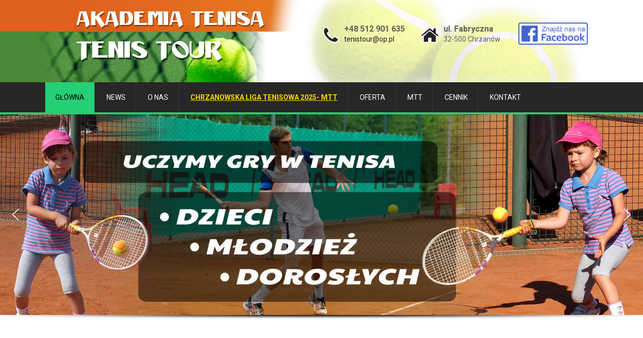

--- FILE ---
content_type: text/html; charset=UTF-8
request_url: http://tenistourchrzanow.pl/
body_size: 13629
content:
<!DOCTYPE html>
<html lang="pl-PL">
<head>
<meta charset="UTF-8">
<meta name="viewport" content="width=device-width, initial-scale=1">
<link rel="profile" href="http://gmpg.org/xfn/11">
<link rel="pingback" href="http://tenistourchrzanow.pl/xmlrpc.php">
<title>Akademia Tenisa  &#8211; Tenis Tour &#8211; W akademii Tenis Tour uczymy grać w tenisa zarówno dzieci jak dorosłych, wynajmujemy korty tenisowe oraz sprzęt tenisowy. Możliwość grania cały rok.</title>
<meta name='robots' content='max-image-preview:large' />
	<style>img:is([sizes="auto" i], [sizes^="auto," i]) { contain-intrinsic-size: 3000px 1500px }</style>
	<link rel='dns-prefetch' href='//fonts.googleapis.com' />
<link rel="alternate" type="application/rss+xml" title="Akademia Tenisa  - Tenis Tour &raquo; Kanał z wpisami" href="http://tenistourchrzanow.pl/feed/" />
<link rel="alternate" type="application/rss+xml" title="Akademia Tenisa  - Tenis Tour &raquo; Kanał z komentarzami" href="http://tenistourchrzanow.pl/comments/feed/" />
<script type="text/javascript">
/* <![CDATA[ */
window._wpemojiSettings = {"baseUrl":"https:\/\/s.w.org\/images\/core\/emoji\/16.0.1\/72x72\/","ext":".png","svgUrl":"https:\/\/s.w.org\/images\/core\/emoji\/16.0.1\/svg\/","svgExt":".svg","source":{"concatemoji":"http:\/\/tenistourchrzanow.pl\/wp-includes\/js\/wp-emoji-release.min.js?ver=6.8.3"}};
/*! This file is auto-generated */
!function(s,n){var o,i,e;function c(e){try{var t={supportTests:e,timestamp:(new Date).valueOf()};sessionStorage.setItem(o,JSON.stringify(t))}catch(e){}}function p(e,t,n){e.clearRect(0,0,e.canvas.width,e.canvas.height),e.fillText(t,0,0);var t=new Uint32Array(e.getImageData(0,0,e.canvas.width,e.canvas.height).data),a=(e.clearRect(0,0,e.canvas.width,e.canvas.height),e.fillText(n,0,0),new Uint32Array(e.getImageData(0,0,e.canvas.width,e.canvas.height).data));return t.every(function(e,t){return e===a[t]})}function u(e,t){e.clearRect(0,0,e.canvas.width,e.canvas.height),e.fillText(t,0,0);for(var n=e.getImageData(16,16,1,1),a=0;a<n.data.length;a++)if(0!==n.data[a])return!1;return!0}function f(e,t,n,a){switch(t){case"flag":return n(e,"\ud83c\udff3\ufe0f\u200d\u26a7\ufe0f","\ud83c\udff3\ufe0f\u200b\u26a7\ufe0f")?!1:!n(e,"\ud83c\udde8\ud83c\uddf6","\ud83c\udde8\u200b\ud83c\uddf6")&&!n(e,"\ud83c\udff4\udb40\udc67\udb40\udc62\udb40\udc65\udb40\udc6e\udb40\udc67\udb40\udc7f","\ud83c\udff4\u200b\udb40\udc67\u200b\udb40\udc62\u200b\udb40\udc65\u200b\udb40\udc6e\u200b\udb40\udc67\u200b\udb40\udc7f");case"emoji":return!a(e,"\ud83e\udedf")}return!1}function g(e,t,n,a){var r="undefined"!=typeof WorkerGlobalScope&&self instanceof WorkerGlobalScope?new OffscreenCanvas(300,150):s.createElement("canvas"),o=r.getContext("2d",{willReadFrequently:!0}),i=(o.textBaseline="top",o.font="600 32px Arial",{});return e.forEach(function(e){i[e]=t(o,e,n,a)}),i}function t(e){var t=s.createElement("script");t.src=e,t.defer=!0,s.head.appendChild(t)}"undefined"!=typeof Promise&&(o="wpEmojiSettingsSupports",i=["flag","emoji"],n.supports={everything:!0,everythingExceptFlag:!0},e=new Promise(function(e){s.addEventListener("DOMContentLoaded",e,{once:!0})}),new Promise(function(t){var n=function(){try{var e=JSON.parse(sessionStorage.getItem(o));if("object"==typeof e&&"number"==typeof e.timestamp&&(new Date).valueOf()<e.timestamp+604800&&"object"==typeof e.supportTests)return e.supportTests}catch(e){}return null}();if(!n){if("undefined"!=typeof Worker&&"undefined"!=typeof OffscreenCanvas&&"undefined"!=typeof URL&&URL.createObjectURL&&"undefined"!=typeof Blob)try{var e="postMessage("+g.toString()+"("+[JSON.stringify(i),f.toString(),p.toString(),u.toString()].join(",")+"));",a=new Blob([e],{type:"text/javascript"}),r=new Worker(URL.createObjectURL(a),{name:"wpTestEmojiSupports"});return void(r.onmessage=function(e){c(n=e.data),r.terminate(),t(n)})}catch(e){}c(n=g(i,f,p,u))}t(n)}).then(function(e){for(var t in e)n.supports[t]=e[t],n.supports.everything=n.supports.everything&&n.supports[t],"flag"!==t&&(n.supports.everythingExceptFlag=n.supports.everythingExceptFlag&&n.supports[t]);n.supports.everythingExceptFlag=n.supports.everythingExceptFlag&&!n.supports.flag,n.DOMReady=!1,n.readyCallback=function(){n.DOMReady=!0}}).then(function(){return e}).then(function(){var e;n.supports.everything||(n.readyCallback(),(e=n.source||{}).concatemoji?t(e.concatemoji):e.wpemoji&&e.twemoji&&(t(e.twemoji),t(e.wpemoji)))}))}((window,document),window._wpemojiSettings);
/* ]]> */
</script>
<style id='wp-emoji-styles-inline-css' type='text/css'>

	img.wp-smiley, img.emoji {
		display: inline !important;
		border: none !important;
		box-shadow: none !important;
		height: 1em !important;
		width: 1em !important;
		margin: 0 0.07em !important;
		vertical-align: -0.1em !important;
		background: none !important;
		padding: 0 !important;
	}
</style>
<link rel='stylesheet' id='wp-block-library-css' href='http://tenistourchrzanow.pl/wp-includes/css/dist/block-library/style.min.css?ver=6.8.3' type='text/css' media='all' />
<style id='classic-theme-styles-inline-css' type='text/css'>
/*! This file is auto-generated */
.wp-block-button__link{color:#fff;background-color:#32373c;border-radius:9999px;box-shadow:none;text-decoration:none;padding:calc(.667em + 2px) calc(1.333em + 2px);font-size:1.125em}.wp-block-file__button{background:#32373c;color:#fff;text-decoration:none}
</style>
<style id='global-styles-inline-css' type='text/css'>
:root{--wp--preset--aspect-ratio--square: 1;--wp--preset--aspect-ratio--4-3: 4/3;--wp--preset--aspect-ratio--3-4: 3/4;--wp--preset--aspect-ratio--3-2: 3/2;--wp--preset--aspect-ratio--2-3: 2/3;--wp--preset--aspect-ratio--16-9: 16/9;--wp--preset--aspect-ratio--9-16: 9/16;--wp--preset--color--black: #000000;--wp--preset--color--cyan-bluish-gray: #abb8c3;--wp--preset--color--white: #ffffff;--wp--preset--color--pale-pink: #f78da7;--wp--preset--color--vivid-red: #cf2e2e;--wp--preset--color--luminous-vivid-orange: #ff6900;--wp--preset--color--luminous-vivid-amber: #fcb900;--wp--preset--color--light-green-cyan: #7bdcb5;--wp--preset--color--vivid-green-cyan: #00d084;--wp--preset--color--pale-cyan-blue: #8ed1fc;--wp--preset--color--vivid-cyan-blue: #0693e3;--wp--preset--color--vivid-purple: #9b51e0;--wp--preset--gradient--vivid-cyan-blue-to-vivid-purple: linear-gradient(135deg,rgba(6,147,227,1) 0%,rgb(155,81,224) 100%);--wp--preset--gradient--light-green-cyan-to-vivid-green-cyan: linear-gradient(135deg,rgb(122,220,180) 0%,rgb(0,208,130) 100%);--wp--preset--gradient--luminous-vivid-amber-to-luminous-vivid-orange: linear-gradient(135deg,rgba(252,185,0,1) 0%,rgba(255,105,0,1) 100%);--wp--preset--gradient--luminous-vivid-orange-to-vivid-red: linear-gradient(135deg,rgba(255,105,0,1) 0%,rgb(207,46,46) 100%);--wp--preset--gradient--very-light-gray-to-cyan-bluish-gray: linear-gradient(135deg,rgb(238,238,238) 0%,rgb(169,184,195) 100%);--wp--preset--gradient--cool-to-warm-spectrum: linear-gradient(135deg,rgb(74,234,220) 0%,rgb(151,120,209) 20%,rgb(207,42,186) 40%,rgb(238,44,130) 60%,rgb(251,105,98) 80%,rgb(254,248,76) 100%);--wp--preset--gradient--blush-light-purple: linear-gradient(135deg,rgb(255,206,236) 0%,rgb(152,150,240) 100%);--wp--preset--gradient--blush-bordeaux: linear-gradient(135deg,rgb(254,205,165) 0%,rgb(254,45,45) 50%,rgb(107,0,62) 100%);--wp--preset--gradient--luminous-dusk: linear-gradient(135deg,rgb(255,203,112) 0%,rgb(199,81,192) 50%,rgb(65,88,208) 100%);--wp--preset--gradient--pale-ocean: linear-gradient(135deg,rgb(255,245,203) 0%,rgb(182,227,212) 50%,rgb(51,167,181) 100%);--wp--preset--gradient--electric-grass: linear-gradient(135deg,rgb(202,248,128) 0%,rgb(113,206,126) 100%);--wp--preset--gradient--midnight: linear-gradient(135deg,rgb(2,3,129) 0%,rgb(40,116,252) 100%);--wp--preset--font-size--small: 13px;--wp--preset--font-size--medium: 20px;--wp--preset--font-size--large: 36px;--wp--preset--font-size--x-large: 42px;--wp--preset--spacing--20: 0.44rem;--wp--preset--spacing--30: 0.67rem;--wp--preset--spacing--40: 1rem;--wp--preset--spacing--50: 1.5rem;--wp--preset--spacing--60: 2.25rem;--wp--preset--spacing--70: 3.38rem;--wp--preset--spacing--80: 5.06rem;--wp--preset--shadow--natural: 6px 6px 9px rgba(0, 0, 0, 0.2);--wp--preset--shadow--deep: 12px 12px 50px rgba(0, 0, 0, 0.4);--wp--preset--shadow--sharp: 6px 6px 0px rgba(0, 0, 0, 0.2);--wp--preset--shadow--outlined: 6px 6px 0px -3px rgba(255, 255, 255, 1), 6px 6px rgba(0, 0, 0, 1);--wp--preset--shadow--crisp: 6px 6px 0px rgba(0, 0, 0, 1);}:where(.is-layout-flex){gap: 0.5em;}:where(.is-layout-grid){gap: 0.5em;}body .is-layout-flex{display: flex;}.is-layout-flex{flex-wrap: wrap;align-items: center;}.is-layout-flex > :is(*, div){margin: 0;}body .is-layout-grid{display: grid;}.is-layout-grid > :is(*, div){margin: 0;}:where(.wp-block-columns.is-layout-flex){gap: 2em;}:where(.wp-block-columns.is-layout-grid){gap: 2em;}:where(.wp-block-post-template.is-layout-flex){gap: 1.25em;}:where(.wp-block-post-template.is-layout-grid){gap: 1.25em;}.has-black-color{color: var(--wp--preset--color--black) !important;}.has-cyan-bluish-gray-color{color: var(--wp--preset--color--cyan-bluish-gray) !important;}.has-white-color{color: var(--wp--preset--color--white) !important;}.has-pale-pink-color{color: var(--wp--preset--color--pale-pink) !important;}.has-vivid-red-color{color: var(--wp--preset--color--vivid-red) !important;}.has-luminous-vivid-orange-color{color: var(--wp--preset--color--luminous-vivid-orange) !important;}.has-luminous-vivid-amber-color{color: var(--wp--preset--color--luminous-vivid-amber) !important;}.has-light-green-cyan-color{color: var(--wp--preset--color--light-green-cyan) !important;}.has-vivid-green-cyan-color{color: var(--wp--preset--color--vivid-green-cyan) !important;}.has-pale-cyan-blue-color{color: var(--wp--preset--color--pale-cyan-blue) !important;}.has-vivid-cyan-blue-color{color: var(--wp--preset--color--vivid-cyan-blue) !important;}.has-vivid-purple-color{color: var(--wp--preset--color--vivid-purple) !important;}.has-black-background-color{background-color: var(--wp--preset--color--black) !important;}.has-cyan-bluish-gray-background-color{background-color: var(--wp--preset--color--cyan-bluish-gray) !important;}.has-white-background-color{background-color: var(--wp--preset--color--white) !important;}.has-pale-pink-background-color{background-color: var(--wp--preset--color--pale-pink) !important;}.has-vivid-red-background-color{background-color: var(--wp--preset--color--vivid-red) !important;}.has-luminous-vivid-orange-background-color{background-color: var(--wp--preset--color--luminous-vivid-orange) !important;}.has-luminous-vivid-amber-background-color{background-color: var(--wp--preset--color--luminous-vivid-amber) !important;}.has-light-green-cyan-background-color{background-color: var(--wp--preset--color--light-green-cyan) !important;}.has-vivid-green-cyan-background-color{background-color: var(--wp--preset--color--vivid-green-cyan) !important;}.has-pale-cyan-blue-background-color{background-color: var(--wp--preset--color--pale-cyan-blue) !important;}.has-vivid-cyan-blue-background-color{background-color: var(--wp--preset--color--vivid-cyan-blue) !important;}.has-vivid-purple-background-color{background-color: var(--wp--preset--color--vivid-purple) !important;}.has-black-border-color{border-color: var(--wp--preset--color--black) !important;}.has-cyan-bluish-gray-border-color{border-color: var(--wp--preset--color--cyan-bluish-gray) !important;}.has-white-border-color{border-color: var(--wp--preset--color--white) !important;}.has-pale-pink-border-color{border-color: var(--wp--preset--color--pale-pink) !important;}.has-vivid-red-border-color{border-color: var(--wp--preset--color--vivid-red) !important;}.has-luminous-vivid-orange-border-color{border-color: var(--wp--preset--color--luminous-vivid-orange) !important;}.has-luminous-vivid-amber-border-color{border-color: var(--wp--preset--color--luminous-vivid-amber) !important;}.has-light-green-cyan-border-color{border-color: var(--wp--preset--color--light-green-cyan) !important;}.has-vivid-green-cyan-border-color{border-color: var(--wp--preset--color--vivid-green-cyan) !important;}.has-pale-cyan-blue-border-color{border-color: var(--wp--preset--color--pale-cyan-blue) !important;}.has-vivid-cyan-blue-border-color{border-color: var(--wp--preset--color--vivid-cyan-blue) !important;}.has-vivid-purple-border-color{border-color: var(--wp--preset--color--vivid-purple) !important;}.has-vivid-cyan-blue-to-vivid-purple-gradient-background{background: var(--wp--preset--gradient--vivid-cyan-blue-to-vivid-purple) !important;}.has-light-green-cyan-to-vivid-green-cyan-gradient-background{background: var(--wp--preset--gradient--light-green-cyan-to-vivid-green-cyan) !important;}.has-luminous-vivid-amber-to-luminous-vivid-orange-gradient-background{background: var(--wp--preset--gradient--luminous-vivid-amber-to-luminous-vivid-orange) !important;}.has-luminous-vivid-orange-to-vivid-red-gradient-background{background: var(--wp--preset--gradient--luminous-vivid-orange-to-vivid-red) !important;}.has-very-light-gray-to-cyan-bluish-gray-gradient-background{background: var(--wp--preset--gradient--very-light-gray-to-cyan-bluish-gray) !important;}.has-cool-to-warm-spectrum-gradient-background{background: var(--wp--preset--gradient--cool-to-warm-spectrum) !important;}.has-blush-light-purple-gradient-background{background: var(--wp--preset--gradient--blush-light-purple) !important;}.has-blush-bordeaux-gradient-background{background: var(--wp--preset--gradient--blush-bordeaux) !important;}.has-luminous-dusk-gradient-background{background: var(--wp--preset--gradient--luminous-dusk) !important;}.has-pale-ocean-gradient-background{background: var(--wp--preset--gradient--pale-ocean) !important;}.has-electric-grass-gradient-background{background: var(--wp--preset--gradient--electric-grass) !important;}.has-midnight-gradient-background{background: var(--wp--preset--gradient--midnight) !important;}.has-small-font-size{font-size: var(--wp--preset--font-size--small) !important;}.has-medium-font-size{font-size: var(--wp--preset--font-size--medium) !important;}.has-large-font-size{font-size: var(--wp--preset--font-size--large) !important;}.has-x-large-font-size{font-size: var(--wp--preset--font-size--x-large) !important;}
:where(.wp-block-post-template.is-layout-flex){gap: 1.25em;}:where(.wp-block-post-template.is-layout-grid){gap: 1.25em;}
:where(.wp-block-columns.is-layout-flex){gap: 2em;}:where(.wp-block-columns.is-layout-grid){gap: 2em;}
:root :where(.wp-block-pullquote){font-size: 1.5em;line-height: 1.6;}
</style>
<link rel='stylesheet' id='font-awesome-css' href='http://tenistourchrzanow.pl/wp-content/plugins/magee-shortcodes/assets/font-awesome/css/font-awesome.css?ver=4.4.0' type='text/css' media='' />
<link rel='stylesheet' id='bootstrap-css' href='http://tenistourchrzanow.pl/wp-content/plugins/magee-shortcodes/assets/bootstrap/css/bootstrap.min.css?ver=3.3.4' type='text/css' media='' />
<link rel='stylesheet' id='prettyPhoto-css' href='http://tenistourchrzanow.pl/wp-content/plugins/magee-shortcodes/assets/css/prettyPhoto.css?ver=6.8.3' type='text/css' media='' />
<link rel='stylesheet' id='classycountdown-css' href='http://tenistourchrzanow.pl/wp-content/plugins/magee-shortcodes/assets/jquery-countdown/jquery.classycountdown.css?ver=1.1.0' type='text/css' media='' />
<link rel='stylesheet' id='twentytwenty-css' href='http://tenistourchrzanow.pl/wp-content/plugins/magee-shortcodes/assets/css/twentytwenty.css?ver=6.8.3' type='text/css' media='' />
<link rel='stylesheet' id='audioplayer-css' href='http://tenistourchrzanow.pl/wp-content/plugins/magee-shortcodes/assets/css/audioplayer.css?ver=6.8.3' type='text/css' media='' />
<link rel='stylesheet' id='weather-icons-css' href='http://tenistourchrzanow.pl/wp-content/plugins/magee-shortcodes/assets/weathericons/css/weather-icons.min.css?ver=6.8.3' type='text/css' media='' />
<link rel='stylesheet' id='animate-css' href='http://tenistourchrzanow.pl/wp-content/plugins/magee-shortcodes/assets/css/animate.css?ver=6.8.3' type='text/css' media='' />
<link rel='stylesheet' id='magee-shortcode-css' href='http://tenistourchrzanow.pl/wp-content/plugins/magee-shortcodes/assets/css/shortcode.css?ver=1.6.0' type='text/css' media='' />
<link rel='stylesheet' id='ufbl-custom-select-css-css' href='http://tenistourchrzanow.pl/wp-content/plugins/ultimate-form-builder-lite/css/jquery.selectbox.css?ver=1.3.4' type='text/css' media='all' />
<link rel='stylesheet' id='ufbl-front-css-css' href='http://tenistourchrzanow.pl/wp-content/plugins/ultimate-form-builder-lite/css/frontend.css?ver=1.3.4' type='text/css' media='all' />
<link rel='stylesheet' id='skt-construction-font-css' href='//fonts.googleapis.com/css?family=Roboto%3A300%2C400%2C600%2C700%2C800%2C900%7CArimo%3A400%2C700&#038;ver=6.8.3' type='text/css' media='all' />
<link rel='stylesheet' id='skt-construction-basic-style-css' href='http://tenistourchrzanow.pl/wp-content/themes/skt-construction-lite/style.css?ver=6.8.3' type='text/css' media='all' />
<link rel='stylesheet' id='skt-construction-editor-style-css' href='http://tenistourchrzanow.pl/wp-content/themes/skt-construction-lite/editor-style.css?ver=6.8.3' type='text/css' media='all' />
<link rel='stylesheet' id='skt-construction-nivoslider-style-css' href='http://tenistourchrzanow.pl/wp-content/themes/skt-construction-lite/css/nivo-slider.css?ver=6.8.3' type='text/css' media='all' />
<link rel='stylesheet' id='skt-construction-main-style-css' href='http://tenistourchrzanow.pl/wp-content/themes/skt-construction-lite/css/responsive.css?ver=6.8.3' type='text/css' media='all' />
<link rel='stylesheet' id='skt-construction-base-style-css' href='http://tenistourchrzanow.pl/wp-content/themes/skt-construction-lite/css/style_base.css?ver=6.8.3' type='text/css' media='all' />
<link rel='stylesheet' id='skt-construction-animation-style-css' href='http://tenistourchrzanow.pl/wp-content/themes/skt-construction-lite/css/animation.css?ver=6.8.3' type='text/css' media='all' />
<link rel="stylesheet" type="text/css" href="//tenistourchrzanow.pl/wp-content/plugins/smart-slider-3/Public/SmartSlider3/Application/Frontend/Assets/dist/smartslider.min.css?ver=52073c7b" media="all">
<style data-related="n2-ss-2">div#n2-ss-2 .n2-ss-slider-1{display:grid;position:relative;}div#n2-ss-2 .n2-ss-slider-2{display:grid;position:relative;overflow:hidden;padding:0px 0px 0px 0px;border:0px solid RGBA(62,62,62,1);border-radius:0px;background-clip:padding-box;background-repeat:repeat;background-position:50% 50%;background-size:cover;background-attachment:scroll;z-index:1;}div#n2-ss-2:not(.n2-ss-loaded) .n2-ss-slider-2{background-image:none !important;}div#n2-ss-2 .n2-ss-slider-3{display:grid;grid-template-areas:'cover';position:relative;overflow:hidden;z-index:10;}div#n2-ss-2 .n2-ss-slider-3 > *{grid-area:cover;}div#n2-ss-2 .n2-ss-slide-backgrounds,div#n2-ss-2 .n2-ss-slider-3 > .n2-ss-divider{position:relative;}div#n2-ss-2 .n2-ss-slide-backgrounds{z-index:10;}div#n2-ss-2 .n2-ss-slide-backgrounds > *{overflow:hidden;}div#n2-ss-2 .n2-ss-slide-background{transform:translateX(-100000px);}div#n2-ss-2 .n2-ss-slider-4{place-self:center;position:relative;width:100%;height:100%;z-index:20;display:grid;grid-template-areas:'slide';}div#n2-ss-2 .n2-ss-slider-4 > *{grid-area:slide;}div#n2-ss-2.n2-ss-full-page--constrain-ratio .n2-ss-slider-4{height:auto;}div#n2-ss-2 .n2-ss-slide{display:grid;place-items:center;grid-auto-columns:100%;position:relative;z-index:20;-webkit-backface-visibility:hidden;transform:translateX(-100000px);}div#n2-ss-2 .n2-ss-slide{perspective:1500px;}div#n2-ss-2 .n2-ss-slide-active{z-index:21;}.n2-ss-background-animation{position:absolute;top:0;left:0;width:100%;height:100%;z-index:3;}div#n2-ss-2 .n2-ss-background-animation{position:absolute;top:0;left:0;width:100%;height:100%;z-index:3;}div#n2-ss-2 .n2-ss-background-animation .n2-ss-slide-background{z-index:auto;}div#n2-ss-2 .n2-bganim-side{position:absolute;left:0;top:0;overflow:hidden;background:RGBA(51,51,51,1);}div#n2-ss-2 .n2-bganim-tile-overlay-colored{z-index:100000;background:RGBA(51,51,51,1);}div#n2-ss-2 .nextend-arrow{cursor:pointer;overflow:hidden;line-height:0 !important;z-index:18;-webkit-user-select:none;}div#n2-ss-2 .nextend-arrow img{position:relative;display:block;}div#n2-ss-2 .nextend-arrow img.n2-arrow-hover-img{display:none;}div#n2-ss-2 .nextend-arrow:FOCUS img.n2-arrow-hover-img,div#n2-ss-2 .nextend-arrow:HOVER img.n2-arrow-hover-img{display:inline;}div#n2-ss-2 .nextend-arrow:FOCUS img.n2-arrow-normal-img,div#n2-ss-2 .nextend-arrow:HOVER img.n2-arrow-normal-img{display:none;}div#n2-ss-2 .nextend-arrow-animated{overflow:hidden;}div#n2-ss-2 .nextend-arrow-animated > div{position:relative;}div#n2-ss-2 .nextend-arrow-animated .n2-active{position:absolute;}div#n2-ss-2 .nextend-arrow-animated-fade{transition:background 0.3s, opacity 0.4s;}div#n2-ss-2 .nextend-arrow-animated-horizontal > div{transition:all 0.4s;transform:none;}div#n2-ss-2 .nextend-arrow-animated-horizontal .n2-active{top:0;}div#n2-ss-2 .nextend-arrow-previous.nextend-arrow-animated-horizontal .n2-active{left:100%;}div#n2-ss-2 .nextend-arrow-next.nextend-arrow-animated-horizontal .n2-active{right:100%;}div#n2-ss-2 .nextend-arrow-previous.nextend-arrow-animated-horizontal:HOVER > div,div#n2-ss-2 .nextend-arrow-previous.nextend-arrow-animated-horizontal:FOCUS > div{transform:translateX(-100%);}div#n2-ss-2 .nextend-arrow-next.nextend-arrow-animated-horizontal:HOVER > div,div#n2-ss-2 .nextend-arrow-next.nextend-arrow-animated-horizontal:FOCUS > div{transform:translateX(100%);}div#n2-ss-2 .nextend-arrow-animated-vertical > div{transition:all 0.4s;transform:none;}div#n2-ss-2 .nextend-arrow-animated-vertical .n2-active{left:0;}div#n2-ss-2 .nextend-arrow-previous.nextend-arrow-animated-vertical .n2-active{top:100%;}div#n2-ss-2 .nextend-arrow-next.nextend-arrow-animated-vertical .n2-active{bottom:100%;}div#n2-ss-2 .nextend-arrow-previous.nextend-arrow-animated-vertical:HOVER > div,div#n2-ss-2 .nextend-arrow-previous.nextend-arrow-animated-vertical:FOCUS > div{transform:translateY(-100%);}div#n2-ss-2 .nextend-arrow-next.nextend-arrow-animated-vertical:HOVER > div,div#n2-ss-2 .nextend-arrow-next.nextend-arrow-animated-vertical:FOCUS > div{transform:translateY(100%);}div#n2-ss-2 .nextend-shadow{width:100%;z-index:0;}div#n2-ss-2 .nextend-shadow img{max-width:none;width:100%;}div#n2-ss-2 .n2-ss-slide-limiter{max-width:3000px;}div#n2-ss-2 .n-uc-hG9Hb2xpc763{padding:0px 0px 0px 0px}div#n2-ss-2 .n-uc-IPB1trqf7Cx4{padding:0px 0px 0px 0px}div#n2-ss-2 .nextend-arrow img{width: 32px}@media (min-width: 1200px){div#n2-ss-2 [data-hide-desktopportrait="1"]{display: none !important;}}@media (orientation: landscape) and (max-width: 1199px) and (min-width: 901px),(orientation: portrait) and (max-width: 1199px) and (min-width: 701px){div#n2-ss-2 [data-hide-tabletportrait="1"]{display: none !important;}}@media (orientation: landscape) and (max-width: 900px),(orientation: portrait) and (max-width: 700px){div#n2-ss-2 [data-hide-mobileportrait="1"]{display: none !important;}div#n2-ss-2 .nextend-arrow img{width: 16px}}</style>
<script>(function(){this._N2=this._N2||{_r:[],_d:[],r:function(){this._r.push(arguments)},d:function(){this._d.push(arguments)}}}).call(window);</script><script src="//tenistourchrzanow.pl/wp-content/plugins/smart-slider-3/Public/SmartSlider3/Application/Frontend/Assets/dist/n2.min.js?ver=52073c7b" defer async></script>
<script src="//tenistourchrzanow.pl/wp-content/plugins/smart-slider-3/Public/SmartSlider3/Application/Frontend/Assets/dist/smartslider-frontend.min.js?ver=52073c7b" defer async></script>
<script src="//tenistourchrzanow.pl/wp-content/plugins/smart-slider-3/Public/SmartSlider3/Slider/SliderType/Simple/Assets/dist/ss-simple.min.js?ver=52073c7b" defer async></script>
<script src="//tenistourchrzanow.pl/wp-content/plugins/smart-slider-3/Public/SmartSlider3/Slider/SliderType/Simple/Assets/dist/smartslider-backgroundanimation.min.js?ver=52073c7b" defer async></script>
<script src="//tenistourchrzanow.pl/wp-content/plugins/smart-slider-3/Public/SmartSlider3/Widget/Arrow/ArrowImage/Assets/dist/w-arrow-image.min.js?ver=52073c7b" defer async></script>
<script>_N2.r('documentReady',function(){_N2.r(["documentReady","smartslider-frontend","smartslider-backgroundanimation","SmartSliderWidgetArrowImage","SmartSliderWidget","ss-simple"],function(){new _N2.SmartSliderSimple('n2-ss-2',{"admin":false,"background.video.mobile":1,"loadingTime":2000,"alias":{"id":0,"smoothScroll":0,"slideSwitch":0,"scroll":1},"align":"normal","isDelayed":0,"responsive":{"mediaQueries":{"all":false,"desktopportrait":["(min-width: 1200px)"],"tabletportrait":["(orientation: landscape) and (max-width: 1199px) and (min-width: 901px)","(orientation: portrait) and (max-width: 1199px) and (min-width: 701px)"],"mobileportrait":["(orientation: landscape) and (max-width: 900px)","(orientation: portrait) and (max-width: 700px)"]},"base":{"slideOuterWidth":1920,"slideOuterHeight":600,"sliderWidth":1920,"sliderHeight":600,"slideWidth":1920,"slideHeight":600},"hideOn":{"desktopLandscape":false,"desktopPortrait":false,"tabletLandscape":false,"tabletPortrait":false,"mobileLandscape":false,"mobilePortrait":false},"onResizeEnabled":true,"type":"fullwidth","sliderHeightBasedOn":"real","focusUser":1,"focusEdge":"auto","breakpoints":[{"device":"tabletPortrait","type":"max-screen-width","portraitWidth":1199,"landscapeWidth":1199},{"device":"mobilePortrait","type":"max-screen-width","portraitWidth":700,"landscapeWidth":900}],"enabledDevices":{"desktopLandscape":0,"desktopPortrait":1,"tabletLandscape":0,"tabletPortrait":1,"mobileLandscape":0,"mobilePortrait":1},"sizes":{"desktopPortrait":{"width":1920,"height":600,"max":3000,"min":1200},"tabletPortrait":{"width":701,"height":219,"customHeight":false,"max":1199,"min":701},"mobilePortrait":{"width":320,"height":100,"customHeight":false,"max":900,"min":320}},"overflowHiddenPage":0,"focus":{"offsetTop":"#wpadminbar","offsetBottom":""}},"controls":{"mousewheel":0,"touch":"horizontal","keyboard":0,"blockCarouselInteraction":1},"playWhenVisible":1,"playWhenVisibleAt":0.5,"lazyLoad":0,"lazyLoadNeighbor":0,"blockrightclick":0,"maintainSession":0,"autoplay":{"enabled":1,"start":1,"duration":4000,"autoplayLoop":1,"allowReStart":0,"pause":{"click":1,"mouse":"0","mediaStarted":1},"resume":{"click":0,"mouse":0,"mediaEnded":1,"slidechanged":0},"interval":1,"intervalModifier":"loop","intervalSlide":"current"},"perspective":1500,"layerMode":{"playOnce":0,"playFirstLayer":1,"mode":"skippable","inAnimation":"mainInEnd"},"bgAnimations":{"global":0,"color":"RGBA(51,51,51,1)","speed":"normal","slides":[{"animation":[{"type":"GL","subType":"GLSLPuzzle","rows":5,"columns":7,"duration":0.6,"delay":0.02,"allowedBackgroundModes":["fill"]}],"speed":"normal"},{"animation":[{"type":"GL","subType":"GLSLPuzzle","rows":5,"columns":7,"duration":0.6,"delay":0.02,"allowedBackgroundModes":["fill"]}],"speed":"normal"}]},"mainanimation":{"type":"crossfade","duration":800,"delay":0,"ease":"easeOutQuad","shiftedBackgroundAnimation":0},"carousel":1,"initCallbacks":function(){new _N2.SmartSliderWidgetArrowImage(this);new _N2.SmartSliderWidget(this,'shadow','.nextend-shadow')}})})});</script><script type="text/javascript" src="http://tenistourchrzanow.pl/wp-includes/js/jquery/jquery.min.js?ver=3.7.1" id="jquery-core-js"></script>
<script type="text/javascript" src="http://tenistourchrzanow.pl/wp-includes/js/jquery/jquery-migrate.min.js?ver=3.4.1" id="jquery-migrate-js"></script>
<script type="text/javascript" src="http://tenistourchrzanow.pl/wp-content/plugins/magee-shortcodes/assets/bootstrap/js/bootstrap.min.js?ver=3.3.4" id="bootstrap-js"></script>
<script type="text/javascript" src="http://tenistourchrzanow.pl/wp-content/plugins/magee-shortcodes/assets/js/jquery.waypoints.js?ver=2.0.5" id="waypoints-js"></script>
<script type="text/javascript" src="http://tenistourchrzanow.pl/wp-content/plugins/magee-shortcodes/assets/jquery-countdown/jquery.countdown.min.js?ver=2.0.4" id="countdown-js"></script>
<script type="text/javascript" src="http://tenistourchrzanow.pl/wp-content/plugins/magee-shortcodes/assets/jquery-easy-pie-chart/jquery.easypiechart.min.js?ver=2.1.7" id="easy-pie-chart-js"></script>
<script type="text/javascript" src="http://tenistourchrzanow.pl/wp-content/plugins/magee-shortcodes/assets/js/jquery.prettyPhoto.js?ver=3.1.6" id="jquery.prettyPhoto-js"></script>
<script type="text/javascript" src="http://tenistourchrzanow.pl/wp-content/plugins/magee-shortcodes/assets/jquery-countdown/jquery.knob.js?ver=1.2.11" id="jquery.knob-js"></script>
<script type="text/javascript" src="http://tenistourchrzanow.pl/wp-content/plugins/magee-shortcodes/assets/jquery-countdown/jquery.throttle.js?ver=6.8.3" id="jquery.throttle-js"></script>
<script type="text/javascript" src="http://tenistourchrzanow.pl/wp-content/plugins/magee-shortcodes/assets/jquery-countdown/jquery.classycountdown.min.js?ver=1.1.0" id="jquery.classycountdown-js"></script>
<script type="text/javascript" src="http://tenistourchrzanow.pl/wp-content/plugins/magee-shortcodes/assets/js/jquery.event.move.js?ver=1.3.6" id="jquery.event.move-js"></script>
<script type="text/javascript" src="http://tenistourchrzanow.pl/wp-content/plugins/magee-shortcodes/assets/js/jquery.twentytwenty.js?ver=6.8.3" id="jquery.twentytwenty-js"></script>
<script type="text/javascript" src="http://tenistourchrzanow.pl/wp-content/plugins/magee-shortcodes/assets/js/audioplayer.js?ver=6.8.3" id="jquery-audioplayer-js"></script>
<script type="text/javascript" src="http://tenistourchrzanow.pl/wp-content/plugins/magee-shortcodes/assets/js/chart.min.js?ver=2.1.4" id="chart.min-js"></script>
<script type="text/javascript" src="http://tenistourchrzanow.pl/wp-content/plugins/sticky-menu-or-anything-on-scroll/assets/js/jq-sticky-anything.min.js?ver=2.1.1" id="stickyAnythingLib-js"></script>
<script type="text/javascript" src="http://tenistourchrzanow.pl/wp-content/plugins/ultimate-form-builder-lite/js/jquery.selectbox-0.2.min.js?ver=1.3.4" id="ufbl-custom-select-js-js"></script>
<script type="text/javascript" id="ufbl-front-js-js-extra">
/* <![CDATA[ */
var frontend_js_obj = {"default_error_message":"This field is required","ajax_url":"http:\/\/tenistourchrzanow.pl\/wp-admin\/admin-ajax.php","ajax_nonce":"658a1bdafb"};
/* ]]> */
</script>
<script type="text/javascript" src="http://tenistourchrzanow.pl/wp-content/plugins/ultimate-form-builder-lite/js/frontend.js?ver=1.3.4" id="ufbl-front-js-js"></script>
<script type="text/javascript" src="http://tenistourchrzanow.pl/wp-content/themes/skt-construction-lite/js/jquery.nivo.slider.js?ver=6.8.3" id="skt-construction-nivo-script-js"></script>
<script type="text/javascript" src="http://tenistourchrzanow.pl/wp-content/themes/skt-construction-lite/js/custom.js?ver=6.8.3" id="skt-construction-custom_js-js"></script>
<link rel="https://api.w.org/" href="http://tenistourchrzanow.pl/wp-json/" /><link rel="alternate" title="JSON" type="application/json" href="http://tenistourchrzanow.pl/wp-json/wp/v2/pages/4" /><link rel="EditURI" type="application/rsd+xml" title="RSD" href="http://tenistourchrzanow.pl/xmlrpc.php?rsd" />
<meta name="generator" content="WordPress 6.8.3" />
<link rel="canonical" href="http://tenistourchrzanow.pl/" />
<link rel='shortlink' href='http://tenistourchrzanow.pl/' />
<link rel="alternate" title="oEmbed (JSON)" type="application/json+oembed" href="http://tenistourchrzanow.pl/wp-json/oembed/1.0/embed?url=http%3A%2F%2Ftenistourchrzanow.pl%2F" />
<link rel="alternate" title="oEmbed (XML)" type="text/xml+oembed" href="http://tenistourchrzanow.pl/wp-json/oembed/1.0/embed?url=http%3A%2F%2Ftenistourchrzanow.pl%2F&#038;format=xml" />
        	<style type="text/css"> 
					
					a, .blog_lists h2 a:hover,
					#sidebar ul li a:hover,
					.recent-post h6:hover,									
					.services-wrap .one_half h4 span,
					.copyright-txt span,					
					a.more-button span,
					.cols-4 span,
					.header .header-inner .logo h1,
					.services-wrap .listpages a:hover,
					.services-wrap .listpages h4:hover
					{ color:#0ed67c;}
					 
					.social-icons a:hover, 
					.pagination ul li .current, 
					.pagination ul li a:hover, 
					#commentform input#submit:hover,
					.ReadMore,
					.ReadMore:hover,
					.nivo-controlNav a.active,
					h3.widget-title,
					.header .header-inner .nav ul li a:hover, 
					.header .header-inner .nav ul li.current_page_item a,
					.MoreLink:hover,
					.wpcf7 input[type="submit"]
					{ background-color:#0ed67c;}
					
					.ReadMore, 
					.MoreLink,
					.header .header-inner .nav, #wrapfirst h1
					{ border-color:#0ed67c;}
					
			</style>  
<style type="text/css">.recentcomments a{display:inline !important;padding:0 !important;margin:0 !important;}</style>		<style type="text/css">
		
	</style>
	<link rel="icon" href="http://tenistourchrzanow.pl/wp-content/uploads/2017/03/icon-1.png" sizes="32x32" />
<link rel="icon" href="http://tenistourchrzanow.pl/wp-content/uploads/2017/03/icon-1.png" sizes="192x192" />
<link rel="apple-touch-icon" href="http://tenistourchrzanow.pl/wp-content/uploads/2017/03/icon-1.png" />
<meta name="msapplication-TileImage" content="http://tenistourchrzanow.pl/wp-content/uploads/2017/03/icon-1.png" />

</head>

<body class="home wp-singular page-template page-template-page-homepage page-template-page-homepage-php page page-id-4 wp-custom-logo wp-theme-skt-construction-lite" id="innerPage">
<div class="header" style="background: url(http://tenistourchrzanow.pl/wp-content/themes/skt-construction-lite/images/leftbg.png) no-repeat;">  
        <div class="header-inner" style="background: url(http://tenistourchrzanow.pl/wp-content/themes/skt-construction-lite/images/tlo.jpg) no-repeat; background-position: right bottom;">
                <div class="logo">
                		 <a href="http://tenistourchrzanow.pl/">
                            <img src="http://tenistourchrzanow.pl/wp-content/themes/skt-construction-lite/images/tenistour.png" alt="" />                            
                        </a>
                 </div><!-- logo <a href="http://tenistourchrzanow.pl/" class="custom-logo-link" rel="home" aria-current="page"><img width="240" height="86" src="http://tenistourchrzanow.pl/wp-content/uploads/2017/03/cropped-tenistour-1.jpg" class="custom-logo" alt="Akademia Tenisa  &#8211; Tenis Tour" decoding="async" /></a><h1>Akademia Tenisa  &#8211; Tenis Tour</h1>
                                <span class="tagline">W akademii Tenis Tour uczymy grać w tenisa zarówno dzieci jak dorosłych, wynajmujemy korty tenisowe oraz sprzęt tenisowy. Możliwość grania cały rok.</span>  
                        -->
                 <div class="headerright">                 
                                      
                    <div class="column-1">
                     <img src="http://tenistourchrzanow.pl/wp-content/themes/skt-construction-lite/images/icon-phone.png" alt="" />
                     
                    <span class="headerphone">+48 512 901 635</span><br>
                                                            <span class="headreemail"><a href="kontakt">tenistour@op.pl</a></span>
                                        <div class="clear"></div>
                    </div>
                    
                    <div class="column-2">
                    <img src="http://tenistourchrzanow.pl/wp-content/themes/skt-construction-lite/images/icon-home.png" alt="" />    
                                  
                    <span class="headerphone">ul. Fabryczna</span><br>
                                         
                    <span class="headreemail">32-500 Chrzanów</span>
                                        <div class="clear"></div>
                    </div>
                    
                   <div class="column-3">
				    <a href="https://www.facebook.com/akademiatenisatenistour/" target="blank"><img src="http://tenistourchrzanow.pl/wp-content/themes/skt-construction-lite/images/facebook_logo.jpg" style="    margin-top: -13px;
    background: #fff;
    padding: 4px;
    border: 2px solid #4263ce;
    border-radius: 4px;"></a>
                  </div> 
                 </div><!-- .headerright -->
                 <div class="clear"></div>
                <div class="toggle">
                <a class="toggleMenu" href="#">Menu</a>
                </div><!-- toggle -->

                    </div><!-- header-inner -->
					                <div class="nav">  
<div class="header-inner">									
                    <div class="menu-rfgaefgas-container"><ul id="menu-rfgaefgas" class="menu"><li id="menu-item-61" class="menu-item menu-item-type-custom menu-item-object-custom current-menu-item current_page_item menu-item-61"><a href="/" aria-current="page">Główna</a></li>
<li id="menu-item-172" class="menu-item menu-item-type-post_type menu-item-object-page menu-item-172"><a href="http://tenistourchrzanow.pl/news/">News</a></li>
<li id="menu-item-126" class="menu-item menu-item-type-post_type menu-item-object-page menu-item-126"><a href="http://tenistourchrzanow.pl/akademia-tenisa-tenis-tour/">O nas</a></li>
<li id="menu-item-323" class="menu-item menu-item-type-post_type menu-item-object-page menu-item-323"><a href="http://tenistourchrzanow.pl/sportowe-wakacje/">Chrzanowska Liga Tenisowa 2025- MTT</a></li>
<li id="menu-item-151" class="menu-item menu-item-type-post_type menu-item-object-page menu-item-151"><a href="http://tenistourchrzanow.pl/oferta/">Oferta</a></li>
<li id="menu-item-173" class="menu-item menu-item-type-post_type menu-item-object-page menu-item-173"><a href="http://tenistourchrzanow.pl/mtt/">MTT</a></li>
<li id="menu-item-153" class="menu-item menu-item-type-post_type menu-item-object-page menu-item-153"><a href="http://tenistourchrzanow.pl/cennik/">Cennik</a></li>
<li id="menu-item-211" class="menu-item menu-item-type-post_type menu-item-object-page menu-item-211"><a href="http://tenistourchrzanow.pl/kontakt/">Kontakt</a></li>
</ul></div>                </div><!-- nav -->
               </div><!-- nav -->
</div><!-- header -->

<!-- Slider Section -->
<section id="home_slider">
	<div class="n2_clear"><ss3-force-full-width data-overflow-x="body" data-horizontal-selector="body"><div class="n2-section-smartslider fitvidsignore  n2_clear" data-ssid="2" tabindex="0" role="region" aria-label="Slider"><div id="n2-ss-2-align" class="n2-ss-align"><div class="n2-padding"><div id="n2-ss-2" data-creator="Smart Slider 3" data-responsive="fullwidth" class="n2-ss-slider n2-ow n2-has-hover n2notransition  "><div class="n2-ss-slider-wrapper-outside" style="grid-template-rows:1fr auto"><div class="n2-ss-slider-wrapper-inside">
        <div class="n2-ss-slider-1 n2_ss__touch_element n2-ow">
            <div class="n2-ss-slider-2 n2-ow">
                                                    <div class="n2-ss-background-animation n2-ow"></div>
                                <div class="n2-ss-slider-3 n2-ow">

                    <div class="n2-ss-slide-backgrounds n2-ow-all"><div class="n2-ss-slide-background" data-public-id="1" data-mode="fit"><div class="n2-ss-slide-background-image" data-blur="0" data-opacity="100" data-x="50" data-y="50" data-alt="" data-title=""><picture class="skip-lazy" data-skip-lazy="1"><img src="//tenistourchrzanow.pl/wp-content/uploads/2017/03/111-1.jpg" alt="" title="" loading="lazy" class="skip-lazy" data-skip-lazy="1"></picture></div><div data-color="RGBA(255,255,255,0)" style="background-color: RGBA(255,255,255,0);" class="n2-ss-slide-background-color"></div></div><div class="n2-ss-slide-background" data-public-id="2" data-mode="fit"><div class="n2-ss-slide-background-image" data-blur="0" data-opacity="100" data-x="50" data-y="50" data-alt="" data-title=""><picture class="skip-lazy" data-skip-lazy="1"><img src="//tenistourchrzanow.pl/wp-content/uploads/2017/03/12.jpg" alt="" title="" loading="lazy" class="skip-lazy" data-skip-lazy="1"></picture></div><div data-color="RGBA(255,255,255,0)" style="background-color: RGBA(255,255,255,0);" class="n2-ss-slide-background-color"></div></div></div>                    <div class="n2-ss-slider-4 n2-ow">
                        <svg xmlns="http://www.w3.org/2000/svg" viewBox="0 0 1920 600" data-related-device="desktopPortrait" class="n2-ow n2-ss-preserve-size n2-ss-preserve-size--slider n2-ss-slide-limiter"></svg><div data-first="1" data-slide-duration="0" data-id="8" data-slide-public-id="1" data-title="111" class="n2-ss-slide n2-ow  n2-ss-slide-8"><div role="note" class="n2-ss-slide--focus" tabindex="-1">111</div><div class="n2-ss-layers-container n2-ss-slide-limiter n2-ow"><div class="n2-ss-layer n2-ow n-uc-hG9Hb2xpc763" data-sstype="slide" data-pm="default"></div></div></div><div data-slide-duration="0" data-id="6" data-slide-public-id="2" data-title="1" class="n2-ss-slide n2-ow  n2-ss-slide-6"><div role="note" class="n2-ss-slide--focus" tabindex="-1">1</div><div class="n2-ss-layers-container n2-ss-slide-limiter n2-ow"><div class="n2-ss-layer n2-ow n-uc-IPB1trqf7Cx4" data-sstype="slide" data-pm="default"></div></div></div>                    </div>

                                    </div>
            </div>
        </div>
        <div class="n2-ss-slider-controls n2-ss-slider-controls-absolute-left-center"><div style="--widget-offset:15px;" class="n2-ss-widget nextend-arrow n2-ow-all nextend-arrow-previous  nextend-arrow-animated-fade" data-hide-mobileportrait="1" id="n2-ss-2-arrow-previous" role="button" aria-label="previous arrow" tabindex="0"><img width="32" height="32" class="skip-lazy" data-skip-lazy="1" src="[data-uri]" alt="previous arrow"></div></div><div class="n2-ss-slider-controls n2-ss-slider-controls-absolute-right-center"><div style="--widget-offset:15px;" class="n2-ss-widget nextend-arrow n2-ow-all nextend-arrow-next  nextend-arrow-animated-fade" data-hide-mobileportrait="1" id="n2-ss-2-arrow-next" role="button" aria-label="next arrow" tabindex="0"><img width="32" height="32" class="skip-lazy" data-skip-lazy="1" src="[data-uri]" alt="next arrow"></div></div></div><div class="n2-ss-slider-controls n2-ss-slider-controls-below"><div class="n2-ss-widget nextend-shadow n2-ow-all" data-hide-mobileportrait="1"><img width="1120" height="50" style="display: block; width:100%;max-width:none;" class="nextend-shadow-image skip-lazy" loading="lazy" data-skip-lazy="1" src="http://tenistourchrzanow.pl/wp-content/plugins/smart-slider-3/Public/SmartSlider3/Widget/Shadow/ShadowImage/Assets/shadow/centered.png" alt="Shadow"></div></div></div></div><ss3-loader></ss3-loader></div></div><div class="n2_clear"></div></div></ss3-force-full-width></div><div class="clear"></div>
</section>
<!-- Slider Section -->

<div style="display:none"></div>
   
                
  
		
        <section id="wrapfirst" class="pagewrap1">
        <div class="container">
                				 
		        <h1><span style="
    font-size: 15px;
">Chrzanowskie centrum tenisowe</span><br>Akademia Tenisa &#8211; Tenis Tour</h1>         
         <p><img fetchpriority="high" decoding="async" class="alignright wp-image-89 " src="http://tenistourchrzanow.pl/wp-content/uploads/2017/03/P1017897-1.jpg" alt="" width="482" height="347" />Akademia Tenisa „Tenis Tour” powstała w 2011 roku. Założycielem Akademii jest prowadzący szkolenie tenisowe, trener II klasy tenisa Szymon Dobija. Ukończył on kurs instruktorski w Krakowie, a następnie dwuletnie podyplomowe studia trenera II klasy w dyscyplinie tenis ziemny na AWF w Poznaniu. Wiedzę poszerzał na konferencjach międzynarodowych ucząc się m.in. od trenera Sereny Williams &#8211; Patricka Mouratoglou, Agnieszki Radwańskiej &#8211; Tomasza Wiktorowskiego, Rafy Nadala &#8211; Toniego Nadala, czy mamy Andy’ego Murraya &#8211; Judy Murray. Od wielu lat szkoli zarówno amatorów, jak i prowadzi zawodników klasyfikowanych na listach Polskiego Związku Tenisowego.</p>
<p>Akademia współpracuje ze sparingpartnerami, fizjoterapeutami i trenerami z całej Polski. W 2012 roku Akademia otworzyła w Chrzanowie przy ul. Fabrycznej Centrum Tenisowe z trzema kortami z mączki ceglanej oraz halą tenisową lekkiej konstrukcji z nawierzchnią ze sztucznej trawy.</p>
         <div class="clear"></div>
                <div class="clear"></div>
         </div><!-- container -->
     </section><!-- #wrapfirst --> 
      <div class="clear"></div> 

       <section id="wrapsecond" class="pagewrap2">
            	<div class="container">

                    <div class="services-wrap">
                   				<h1>Nasza oferta</h1>  
                             
        	          
        						
						 
                        <div class="listpages ">                      
						<a href="http://tenistourchrzanow.pl/wynajem-kortow/"><img width="370" height="246" src="http://tenistourchrzanow.pl/wp-content/uploads/2017/03/123.jpg" class="attachment-post-thumbnail size-post-thumbnail wp-post-image" alt="" decoding="async" srcset="http://tenistourchrzanow.pl/wp-content/uploads/2017/03/123.jpg 370w, http://tenistourchrzanow.pl/wp-content/uploads/2017/03/123-300x199.jpg 300w" sizes="(max-width: 370px) 100vw, 370px" />                       
						<h4>Wynajem kortów</h4></a>
						<p>Wynajmujemy korty tenisowe i ścianki treningowe. Istnieje możliwość wypożyczenia maszyny do wyrzucania piłeczek. Posiadamy całoroczną, ogrzewaną HALĘ LEKKIEJ KONSTRUKCJI! Wypożyczamy rakiety i...</p>
                        <a href="http://tenistourchrzanow.pl/wynajem-kortow/" class="link_wiecej">Zobacz szczegóły</a>
                        </div>
						                   
        	          
        						
						 
                        <div class="listpages ">                      
						<a href="http://tenistourchrzanow.pl/nauka-gry/"><img width="370" height="246" src="http://tenistourchrzanow.pl/wp-content/uploads/2017/03/34.jpg" class="attachment-post-thumbnail size-post-thumbnail wp-post-image" alt="" decoding="async" srcset="http://tenistourchrzanow.pl/wp-content/uploads/2017/03/34.jpg 370w, http://tenistourchrzanow.pl/wp-content/uploads/2017/03/34-300x199.jpg 300w" sizes="(max-width: 370px) 100vw, 370px" />                       
						<h4>Nauka gry</h4></a>
						<p>Akademia Tenisa oferuje naukę gry zarówno dla dzieci, młodzieży jak i dorosłych. W zależności od potrzeb klienta zajęcia mogą odbywać się indywidualnie jak i w grupach dwu lub więcej osobowych.Nasi...</p>
                        <a href="http://tenistourchrzanow.pl/nauka-gry/" class="link_wiecej">Zobacz szczegóły</a>
                        </div>
						                   
        	          
        						
						 
                        <div class="listpages last_column">                      
						<a href="http://tenistourchrzanow.pl/miejskie-towarzystwo-tenisowe/"><img width="370" height="246" src="http://tenistourchrzanow.pl/wp-content/uploads/2017/03/mtt.jpg" class="attachment-post-thumbnail size-post-thumbnail wp-post-image" alt="" decoding="async" srcset="http://tenistourchrzanow.pl/wp-content/uploads/2017/03/mtt.jpg 370w, http://tenistourchrzanow.pl/wp-content/uploads/2017/03/mtt-300x199.jpg 300w" sizes="(max-width: 370px) 100vw, 370px" />                       
						<h4>Miejskie Towarzystwo Tenisowe</h4></a>
						<p>Od kilku lat na naszych kortach działa Miejskie Towarzystwo Tenisowe Chrzanów. Nawiązuje ono do długiej i pięknej tradycji sekcji tenisowej T.S. „Fablok” w Chrzanowie. Współpracując z Województwem...</p>
                        <a href="http://tenistourchrzanow.pl/miejskie-towarzystwo-tenisowe/" class="link_wiecej">Zobacz szczegóły</a>
                        </div>
						            
                      
               </div><!-- services-wrap-->
              <div class="clear"></div>
            </div><!-- container -->
       </section><div class="clear"></div>
  
	<div class="container">
   
    <div class="clear"></div>
    </div><!-- .page_content --> 
 </div><!-- .container --> 
<div id="footer-wrapper">
    	<div class="container">
        
            <div class="cols-3 widget-column-1">  
            
             <div class="footertitle">Kontakt</div>            	
				<p><div class="szybki_kontakt">
	<div class="szybki_kontakt_logo">
		<img src="http://tenistourchrzanow.pl/wp-content/themes/skt-construction-lite/images/tenistour3.png"> 
	</div>
	<div class="szybki_kontakt_tytul">
		Tenis Tour
	</div>
	<div class="szybki_kontakt_podtytul">
		Akademia tenisa
	</div>
	<div class="szybki_kontakt_dane">
		<div class="szybki_kontakt_linijka">
			<div class="szybki_kontakt_fa">
				<i class="fa fa-home"></i>
			</div>
			<div class="szybki_kontakt_tresc">
				ul. Fabryczna<br><span style="font-size:12px;">32-500 Chrzanów</span>
			</div>
		</div>
		<div class="szybki_kontakt_linijka">
			<div class="szybki_kontakt_fa">
				<i class="fa fa-envelope-o"></i>
			</div>
			<div class="szybki_kontakt_tresc">
				tenistour@op.pl
			</div>
		</div>
		<div class="szybki_kontakt_linijka">
			<div class="szybki_kontakt_fa">
				<i class="fa fa-phone"></i>
			</div>
			<div class="szybki_kontakt_tresc">
			    	<small>+48</small> 512 901 635
			</div>
		</div>
	</div>
</div></p>           	
             
            </div><!--end .col-3-->
			         
             
             <div class="cols-3 widget-column-2">  
                <div class="footertitle">Szybki kontakt</div>     
					<div class="formularz">
					<div class="ufbl-form-wrapper ufbl-no-design-template" style="width:100%;">
    <form method="post" action="" class="ufbl-front-form">
						<input type="hidden" name="form_id" value="1" class="form-id"/>
								<div class="ufbl-form-field-wrap " >
							<label>Imię Nazwisko</label>
							<div class="ufbl-form-field">
								<input type="text" name="ufbl_field_1" class="ufbl-form-textfield ufbl-required" data-max-chars="" data-min-chars="" data-error-message="Podaj imię i nazwisko" placeholder="" value=""/>
								<div class="ufbl-error"  data-error-key="ufbl_field_1"></div>
							</div>
						</div>	
												<div class="ufbl-form-field-wrap email" >
							<label>Adres e-mail</label>
							<div class="ufbl-form-field">
								<input type="email" name="ufbl_field_2" class="ufbl-email-field ufbl-required" data-error-message="" placeholder="" value=""/>
								<div class="ufbl-error"  data-error-key="ufbl_field_2"></div>
							</div>
						</div>
												<div class="ufbl-form-field-wrap " >
							<label>Treść wiadomości</label>
							<div class="ufbl-form-field">
								<textarea name="ufbl_field_3" class="ufbl-form-textarea ufbl-required" data-max-chars="" data-min-chars="" data-error-message="Podaj treść wiadomości" rows="5" cols="10" placeholder=""></textarea>
								<div class="ufbl-error"  data-error-key="ufbl_field_3"></div>
							</div>
						</div>
												<div class="ufbl-form-field-wrap " >
							<label>Podaj wynik działania</label>
							<div class="ufbl-form-field">
																	<div class="ufbl-math-captcha-wrap">
										<span class="ufbl-captcha-num">8</span> + <span>1</span> = <input type="text" name="ufbl_field_4" class="ufbl-math-captcha-ans" placeholder=" "/>
										<input type="hidden" name="ufbl_field_4_num_1" value="8"/>
										<input type="hidden" name="ufbl_field_4_num_2" value="1"/>
									</div>
								
								<div class="ufbl-error" data-error-key="ufbl_field_4"></div>
							</div>
						</div>
												<div class="ufbl-form-field-wrap " >
							<div class="ufbl-form-field">
								<input type="submit" class="ufbl-form-submit" name="ufbl_field_5" value="Wyślij wiadomość"/>
																<span class="ufbl-form-loader" style="display:none"></span>
							</div>
						</div>
								<div class="ufbl-form-message" style="display: none;"></div>

			</form>

</div>

                    </div>     	
              </div><!--end .col-3-->
                      
               <div class="cols-3 widget-column-3">
               
                <div class="footertitle">Mapa dojazdu</div> 
                <iframe src="https://www.google.com/maps/d/embed?mid=1tAY3iLsQ6z8tVdveHKc-TWU_mpE" width="300" height="300"style="border:0;"></iframe>
                    
                </div><!--end .col-3-->
                
            <div class="clear"></div>
         </div><!--end .container-->
              
            
       <div class="copyright-wrapper">
        	<div class="container" style="text-align:center;">            	
                <p>TenisTour.pl &nbsp;&nbsp;-&nbsp;&nbsp;  2011-2026</p>
                 <div class="clear"></div>
            </div>
        </div>
      
    </div><!--end .footer-->
<script type="speculationrules">
{"prefetch":[{"source":"document","where":{"and":[{"href_matches":"\/*"},{"not":{"href_matches":["\/wp-*.php","\/wp-admin\/*","\/wp-content\/uploads\/*","\/wp-content\/*","\/wp-content\/plugins\/*","\/wp-content\/themes\/skt-construction-lite\/*","\/*\\?(.+)"]}},{"not":{"selector_matches":"a[rel~=\"nofollow\"]"}},{"not":{"selector_matches":".no-prefetch, .no-prefetch a"}}]},"eagerness":"conservative"}]}
</script>
<script type="text/javascript" src="http://tenistourchrzanow.pl/wp-includes/js/dist/vendor/moment.min.js?ver=2.30.1" id="moment-js"></script>
<script type="text/javascript" id="moment-js-after">
/* <![CDATA[ */
moment.updateLocale( 'pl_PL', {"months":["stycze\u0144","luty","marzec","kwiecie\u0144","maj","czerwiec","lipiec","sierpie\u0144","wrzesie\u0144","pa\u017adziernik","listopad","grudzie\u0144"],"monthsShort":["sty","lut","mar","kwi","maj","cze","lip","sie","wrz","pa\u017a","lis","gru"],"weekdays":["niedziela","poniedzia\u0142ek","wtorek","\u015broda","czwartek","pi\u0105tek","sobota"],"weekdaysShort":["niedz.","pon.","wt.","\u015br.","czw.","pt.","sob."],"week":{"dow":1},"longDateFormat":{"LT":"H:i","LTS":null,"L":null,"LL":"j F, Y","LLL":"j F Y H.i","LLLL":null}} );
/* ]]> */
</script>
<script type="text/javascript" src="http://tenistourchrzanow.pl/wp-content/plugins/magee-shortcodes/assets/js/magee-shortcodes.js?ver=1.6.0" id="magee-main-js"></script>
<script type="text/javascript" src="http://tenistourchrzanow.pl/wp-content/plugins/magee-shortcodes/assets/js/magee-modal.js?ver=1.6.0" id="magee-modal-js"></script>
<script type="text/javascript" id="stickThis-js-extra">
/* <![CDATA[ */
var sticky_anything_engage = {"element":".nav","topspace":"0","minscreenwidth":"0","maxscreenwidth":"999999","zindex":"1","legacymode":"","dynamicmode":"","debugmode":"","pushup":"","adminbar":"1"};
/* ]]> */
</script>
<script type="text/javascript" src="http://tenistourchrzanow.pl/wp-content/plugins/sticky-menu-or-anything-on-scroll/assets/js/stickThis.js?ver=2.1.1" id="stickThis-js"></script>

</body>
</html>

--- FILE ---
content_type: text/html; charset=utf-8
request_url: https://www.google.com/maps/d/embed?mid=1tAY3iLsQ6z8tVdveHKc-TWU_mpE
body_size: 3810
content:
<!DOCTYPE html><html itemscope itemtype="http://schema.org/WebSite"><head><script nonce="6Fg_b7aZFmWUHCrA0MoHZw">window['ppConfig'] = {productName: '06194a8f37177242d55a18e38c5a91c6', deleteIsEnforced:  false , sealIsEnforced:  false , heartbeatRate:  0.5 , periodicReportingRateMillis:  60000.0 , disableAllReporting:  false };(function(){'use strict';function k(a){var b=0;return function(){return b<a.length?{done:!1,value:a[b++]}:{done:!0}}}function l(a){var b=typeof Symbol!="undefined"&&Symbol.iterator&&a[Symbol.iterator];if(b)return b.call(a);if(typeof a.length=="number")return{next:k(a)};throw Error(String(a)+" is not an iterable or ArrayLike");}var m=typeof Object.defineProperties=="function"?Object.defineProperty:function(a,b,c){if(a==Array.prototype||a==Object.prototype)return a;a[b]=c.value;return a};
function n(a){a=["object"==typeof globalThis&&globalThis,a,"object"==typeof window&&window,"object"==typeof self&&self,"object"==typeof global&&global];for(var b=0;b<a.length;++b){var c=a[b];if(c&&c.Math==Math)return c}throw Error("Cannot find global object");}var p=n(this);function q(a,b){if(b)a:{var c=p;a=a.split(".");for(var d=0;d<a.length-1;d++){var e=a[d];if(!(e in c))break a;c=c[e]}a=a[a.length-1];d=c[a];b=b(d);b!=d&&b!=null&&m(c,a,{configurable:!0,writable:!0,value:b})}}
q("Object.is",function(a){return a?a:function(b,c){return b===c?b!==0||1/b===1/c:b!==b&&c!==c}});q("Array.prototype.includes",function(a){return a?a:function(b,c){var d=this;d instanceof String&&(d=String(d));var e=d.length;c=c||0;for(c<0&&(c=Math.max(c+e,0));c<e;c++){var f=d[c];if(f===b||Object.is(f,b))return!0}return!1}});
q("String.prototype.includes",function(a){return a?a:function(b,c){if(this==null)throw new TypeError("The 'this' value for String.prototype.includes must not be null or undefined");if(b instanceof RegExp)throw new TypeError("First argument to String.prototype.includes must not be a regular expression");return this.indexOf(b,c||0)!==-1}});function r(a,b,c){a("https://csp.withgoogle.com/csp/proto/"+encodeURIComponent(b),JSON.stringify(c))}function t(){var a;if((a=window.ppConfig)==null?0:a.disableAllReporting)return function(){};var b,c,d,e;return(e=(b=window)==null?void 0:(c=b.navigator)==null?void 0:(d=c.sendBeacon)==null?void 0:d.bind(navigator))!=null?e:u}function u(a,b){var c=new XMLHttpRequest;c.open("POST",a);c.send(b)}
function v(){var a=(w=Object.prototype)==null?void 0:w.__lookupGetter__("__proto__"),b=x,c=y;return function(){var d=a.call(this),e,f,g,h;r(c,b,{type:"ACCESS_GET",origin:(f=window.location.origin)!=null?f:"unknown",report:{className:(g=d==null?void 0:(e=d.constructor)==null?void 0:e.name)!=null?g:"unknown",stackTrace:(h=Error().stack)!=null?h:"unknown"}});return d}}
function z(){var a=(A=Object.prototype)==null?void 0:A.__lookupSetter__("__proto__"),b=x,c=y;return function(d){d=a.call(this,d);var e,f,g,h;r(c,b,{type:"ACCESS_SET",origin:(f=window.location.origin)!=null?f:"unknown",report:{className:(g=d==null?void 0:(e=d.constructor)==null?void 0:e.name)!=null?g:"unknown",stackTrace:(h=Error().stack)!=null?h:"unknown"}});return d}}function B(a,b){C(a.productName,b);setInterval(function(){C(a.productName,b)},a.periodicReportingRateMillis)}
var D="constructor __defineGetter__ __defineSetter__ hasOwnProperty __lookupGetter__ __lookupSetter__ isPrototypeOf propertyIsEnumerable toString valueOf __proto__ toLocaleString x_ngfn_x".split(" "),E=D.concat,F=navigator.userAgent.match(/Firefox\/([0-9]+)\./),G=(!F||F.length<2?0:Number(F[1])<75)?["toSource"]:[],H;if(G instanceof Array)H=G;else{for(var I=l(G),J,K=[];!(J=I.next()).done;)K.push(J.value);H=K}var L=E.call(D,H),M=[];
function C(a,b){for(var c=[],d=l(Object.getOwnPropertyNames(Object.prototype)),e=d.next();!e.done;e=d.next())e=e.value,L.includes(e)||M.includes(e)||c.push(e);e=Object.prototype;d=[];for(var f=0;f<c.length;f++){var g=c[f];d[f]={name:g,descriptor:Object.getOwnPropertyDescriptor(Object.prototype,g),type:typeof e[g]}}if(d.length!==0){c=l(d);for(e=c.next();!e.done;e=c.next())M.push(e.value.name);var h;r(b,a,{type:"SEAL",origin:(h=window.location.origin)!=null?h:"unknown",report:{blockers:d}})}};var N=Math.random(),O=t(),P=window.ppConfig;P&&(P.disableAllReporting||P.deleteIsEnforced&&P.sealIsEnforced||N<P.heartbeatRate&&r(O,P.productName,{origin:window.location.origin,type:"HEARTBEAT"}));var y=t(),Q=window.ppConfig;if(Q)if(Q.deleteIsEnforced)delete Object.prototype.__proto__;else if(!Q.disableAllReporting){var x=Q.productName;try{var w,A;Object.defineProperty(Object.prototype,"__proto__",{enumerable:!1,get:v(),set:z()})}catch(a){}}
(function(){var a=t(),b=window.ppConfig;b&&(b.sealIsEnforced?Object.seal(Object.prototype):b.disableAllReporting||(document.readyState!=="loading"?B(b,a):document.addEventListener("DOMContentLoaded",function(){B(b,a)})))})();}).call(this);
</script><title itemprop="name">Akademia Tenisa - Tenis Tour - Google My Maps</title><meta name="robots" content="noindex,nofollow"/><meta http-equiv="X-UA-Compatible" content="IE=edge,chrome=1"><meta name="viewport" content="initial-scale=1.0,minimum-scale=1.0,maximum-scale=1.0,user-scalable=0,width=device-width"/><meta name="description" itemprop="description" content="Akademia Tenisa - Tenis Tour"/><meta itemprop="url" content="https://www.google.com/maps/d/viewer?mid=1tAY3iLsQ6z8tVdveHKc-TWU_mpE"/><meta itemprop="image" content="https://www.google.com/maps/d/thumbnail?mid=1tAY3iLsQ6z8tVdveHKc-TWU_mpE"/><meta property="og:type" content="website"/><meta property="og:title" content="Akademia Tenisa - Tenis Tour - Google My Maps"/><meta property="og:description" content="Akademia Tenisa - Tenis Tour"/><meta property="og:url" content="https://www.google.com/maps/d/viewer?mid=1tAY3iLsQ6z8tVdveHKc-TWU_mpE"/><meta property="og:image" content="https://www.google.com/maps/d/thumbnail?mid=1tAY3iLsQ6z8tVdveHKc-TWU_mpE"/><meta property="og:site_name" content="Google My Maps"/><meta name="twitter:card" content="summary_large_image"/><meta name="twitter:title" content="Akademia Tenisa - Tenis Tour - Google My Maps"/><meta name="twitter:description" content="Akademia Tenisa - Tenis Tour"/><meta name="twitter:image:src" content="https://www.google.com/maps/d/thumbnail?mid=1tAY3iLsQ6z8tVdveHKc-TWU_mpE"/><link rel="stylesheet" id="gmeviewer-styles" href="https://www.gstatic.com/mapspro/_/ss/k=mapspro.gmeviewer.ZPef100W6CI.L.W.O/am=AAAE/d=0/rs=ABjfnFU-qGe8BTkBR_LzMLwzNczeEtSkkw" nonce="_ApYiH3hLCRyKm5L2yTr0w"><link rel="stylesheet" href="https://fonts.googleapis.com/css?family=Roboto:300,400,500,700" nonce="_ApYiH3hLCRyKm5L2yTr0w"><link rel="shortcut icon" href="//www.gstatic.com/mapspro/images/favicon-001.ico"><link rel="canonical" href="https://www.google.com/mymaps/viewer?mid=1tAY3iLsQ6z8tVdveHKc-TWU_mpE&amp;hl=en_US"></head><body jscontroller="O1VPAb" jsaction="click:cOuCgd;"><div class="c4YZDc HzV7m-b7CEbf SfQLQb-dIxMhd-bN97Pc-b3rLgd"><div class="jQhVs-haAclf"><div class="jQhVs-uMX1Ee-My5Dr-purZT-uDEFge"><div class="jQhVs-uMX1Ee-My5Dr-purZT-uDEFge-bN97Pc"><div class="jQhVs-uMX1Ee-My5Dr-purZT-uDEFge-Bz112c"></div><div class="jQhVs-uMX1Ee-My5Dr-purZT-uDEFge-fmcmS-haAclf"><div class="jQhVs-uMX1Ee-My5Dr-purZT-uDEFge-fmcmS">Open full screen to view more</div></div></div></div></div><div class="i4ewOd-haAclf"><div class="i4ewOd-UzWXSb" id="map-canvas"></div></div><div class="X3SwIb-haAclf NBDE7b-oxvKad"><div class="X3SwIb-i8xkGf"></div></div><div class="Te60Vd-ZMv3u dIxMhd-bN97Pc-b3rLgd"><div class="dIxMhd-bN97Pc-Tswv1b-Bz112c"></div><div class="dIxMhd-bN97Pc-b3rLgd-fmcmS">This map was created by a user. <a href="//support.google.com/mymaps/answer/3024454?hl=en&amp;amp;ref_topic=3188329" target="_blank">Learn how to create your own.</a></div><div class="dIxMhd-bN97Pc-b3rLgd-TvD9Pc" title="Close"></div></div><script nonce="6Fg_b7aZFmWUHCrA0MoHZw">
  function _DumpException(e) {
    if (window.console) {
      window.console.error(e.stack);
    }
  }
  var _pageData = "[[1,null,null,null,null,null,null,null,null,null,\"at\",\"\",\"\",1769349243926,\"\",\"en_US\",false,[],\"https://www.google.com/maps/d/viewer?mid\\u003d1tAY3iLsQ6z8tVdveHKc-TWU_mpE\",\"https://www.google.com/maps/d/embed?mid\\u003d1tAY3iLsQ6z8tVdveHKc-TWU_mpE\\u0026ehbc\\u003d2E312F\",\"https://www.google.com/maps/d/edit?mid\\u003d1tAY3iLsQ6z8tVdveHKc-TWU_mpE\",\"https://www.google.com/maps/d/thumbnail?mid\\u003d1tAY3iLsQ6z8tVdveHKc-TWU_mpE\",null,null,true,\"https://www.google.com/maps/d/print?mid\\u003d1tAY3iLsQ6z8tVdveHKc-TWU_mpE\",\"https://www.google.com/maps/d/pdf?mid\\u003d1tAY3iLsQ6z8tVdveHKc-TWU_mpE\",\"https://www.google.com/maps/d/viewer?mid\\u003d1tAY3iLsQ6z8tVdveHKc-TWU_mpE\",null,false,\"/maps/d\",\"maps/sharing\",\"//www.google.com/intl/en_US/help/terms_maps.html\",true,\"https://docs.google.com/picker\",null,false,null,[[[\"//www.gstatic.com/mapspro/images/google-my-maps-logo-regular-001.png\",143,25],[\"//www.gstatic.com/mapspro/images/google-my-maps-logo-regular-2x-001.png\",286,50]],[[\"//www.gstatic.com/mapspro/images/google-my-maps-logo-small-001.png\",113,20],[\"//www.gstatic.com/mapspro/images/google-my-maps-logo-small-2x-001.png\",226,40]]],1,\"https://www.gstatic.com/mapspro/_/js/k\\u003dmapspro.gmeviewer.en_US.knJKv4m5-eY.O/am\\u003dAAAE/d\\u003d0/rs\\u003dABjfnFWJ7eYXBrZ1WlLyBY6MwF9-imcrgg/m\\u003dgmeviewer_base\",null,null,true,null,\"US\",null,null,null,null,null,null,true],[\"mf.map\",\"1tAY3iLsQ6z8tVdveHKc-TWU_mpE\",\"Akademia Tenisa - Tenis Tour\",null,[19.3883975112617,50.12568632954041,19.392275985497236,50.12457546840679],[19.390029000000027,50.124855,19.390029000000027,50.124855],[[null,\"LWQ_5vO1p7o\",\"Tenis Tour\",\"\",[[[\"https://mt.googleapis.com/vt/icon/name\\u003dicons/onion/SHARED-mymaps-container-bg_4x.png,icons/onion/SHARED-mymaps-container_4x.png,icons/onion/1707-tennis_4x.png\\u0026highlight\\u003dff000000,7CB342\\u0026scale\\u003d2.0\"],null,1,1,[[null,[50.124855,19.390029000000027]],\"0\",null,\"LWQ_5vO1p7o\",[50.124855,19.390029000000027],[0,0],\"18FF187AEA87D27B\"],[[\"Korty Tenisowe Akademia Tenisa Tenis Tour\"]]]],null,null,true,null,null,null,null,[[\"LWQ_5vO1p7o\",1,null,null,null,\"https://www.google.com/maps/d/kml?mid\\u003d1tAY3iLsQ6z8tVdveHKc-TWU_mpE\\u0026resourcekey\\u0026lid\\u003dLWQ_5vO1p7o\",null,null,null,null,null,2,null,[[[\"18FF187AEA87D27B\",[[[50.124855,19.390029000000027]]],null,null,0,[[\"nazwa\",[\"Korty Tenisowe Akademia Tenisa Tenis Tour\"],1],null,null,null,[null,\"ChIJialXWwfsFkcRVgNAQaax5-E\",true]],null,0]],[[[\"https://mt.googleapis.com/vt/icon/name\\u003dicons/onion/SHARED-mymaps-container-bg_4x.png,icons/onion/SHARED-mymaps-container_4x.png,icons/onion/1707-tennis_4x.png\\u0026highlight\\u003dff000000,7CB342\\u0026scale\\u003d2.0\"],[[\"7CB342\",1],1200],[[\"7CB342\",0.30196078431372547],[\"7CB342\",1],1200]]]]]],null,null,null,null,null,1]],[2],null,null,\"mapspro_in_drive\",\"1tAY3iLsQ6z8tVdveHKc-TWU_mpE\",\"https://drive.google.com/abuse?id\\u003d1tAY3iLsQ6z8tVdveHKc-TWU_mpE\",true,false,false,\"\",2,false,\"https://www.google.com/maps/d/kml?mid\\u003d1tAY3iLsQ6z8tVdveHKc-TWU_mpE\\u0026resourcekey\",58502,true,false,\"\",true,\"\",true,null,[null,null,[1492458914,259975000],[1490018892,575000000]],false,\"https://support.google.com/legal/troubleshooter/1114905#ts\\u003d9723198%2C1115689\"]]";</script><script type="text/javascript" src="//maps.googleapis.com/maps/api/js?v=3.61&client=google-maps-pro&language=en_US&region=US&libraries=places,visualization,geometry,search" nonce="6Fg_b7aZFmWUHCrA0MoHZw"></script><script id="base-js" src="https://www.gstatic.com/mapspro/_/js/k=mapspro.gmeviewer.en_US.knJKv4m5-eY.O/am=AAAE/d=0/rs=ABjfnFWJ7eYXBrZ1WlLyBY6MwF9-imcrgg/m=gmeviewer_base" nonce="6Fg_b7aZFmWUHCrA0MoHZw"></script><script nonce="6Fg_b7aZFmWUHCrA0MoHZw">_startApp();</script></div></body></html>

--- FILE ---
content_type: text/css
request_url: http://tenistourchrzanow.pl/wp-content/themes/skt-construction-lite/style.css?ver=6.8.3
body_size: 5708
content:
/*
Theme Name: SKT Construction Lite
Theme URI: http://www.sktthemes.net/shop/construction-lite/
Author: SKT Themes
Author URI: http://www.sktthemes.net
Description: SKT Construction is a construction, architecture, builder, and industry related business, corporate, personal, photography and real estate theme which showcases project galleries, contact info, nicely laid out content, animated sections, and compatibility with WooCommerce, NextGen Gallery and contact form 7. Check demo at: http://sktthemesdemo.net/skt-construction-pro/

Version: 1.5
License: GNU General Public License
License URI: license.txt
Text Domain: skt-construction

Tags: black,gray,yellow,white,dark,light,one-column,two-columns,right-sidebar,responsive-layout,custom-background,custom-colors,custom-menu,sticky-post,theme-options,threaded-comments

Construction Lite WordPress Theme has been created by SKT Themes(sktthemes.net), 2016.
Construction Lite WordPress Theme is released under the terms of GNU GPL
*/
body{ background-color:#fff; margin:0; padding:0; color:#5d5c5c; font:normal 14px/20px 'Arimo', sans-serif; position:relative;}
*{ margin:0; padding:0; outline:none;}
img{ border:none; margin:0; padding:0; height:auto}
.wp-caption, .wp-caption-text, .sticky, .gallery-caption, .aligncenter{ margin:0; padding:0;}
p{ margin:0; padding:0;}
a{ text-decoration:none; color:#efc62c;}
a:hover{ color:#ffe78c;}
ol,ul{ margin:0; padding:0;}
ul li ul, ul li ul li ul, ol li ol, ol li ol li ol{margin-left:10px;}
h1,h2,h3,h4,h5,h6{ color:#484f5e; font-family:'Roboto', sans-serif; margin:0 0 20px; padding:0; line-height:1.1; font-weight:300; word-wrap:break-word; }
h1{ font-size:28px;}
h2{ font-size:24px;}
h3{ font-size:22px;}
h4{ font-size:20px;}
h5{ font-size:18px;}
h6{ font-size:14px;}
.clear{ clear:both;}
.alignnone{width:auto;}
img.alignleft, .alignleft{ float:left; margin:0 15px 0 0; padding:5px;}
img.alignright, .alignright{float:right;margin:0 0 0 15px;/* padding:5px; */}
.left{ float:left;}
.right{ float:right;}
.space30{clear:both; height:30px;}
.space50{ clear:both; height:50px;}

.section_title{font: 400 40px/40px 'Roboto', cursive; margin-bottom:35px;}
.pagination{display:table; clear:both;}
.pagination ul{list-style:none; margin:20px 0;}
.pagination ul li{display:inline; float:left; margin-right:5px;}
.pagination ul li span, .pagination ul li a{background:#646262; color:#fff; padding:5px 10px; display:inline-block;}
.pagination ul li .current, .pagination ul li a:hover{background:#34c6f6;}

#comment-nav-above .nav-previous, #comment-nav-below .nav-previous{ float:none !important; margin:10px 0;}
ol.comment-list li{ list-style:none; margin-bottom:5px;}

.header .header-inner .logo{/* padding: 10px 0 0px 50px; */float: left;margin-left: -45px;}
.header .header-inner{ margin:0 auto; padding:0; position:relative; width:1100px; display:table;}
.header .header-inner .logo h1{font-weight:600; margin:0px; line-height:36px; font-family: 'Roboto', cursive; color:#efc62c; text-transform:uppercase;}
.header span.tagline{ color:#333;}
.container{ width:1100px; margin:0 auto; position:relative;}

.headerright{float:right;width:50%;font-family: 'Roboto', cursive;padding: 48px 0 0 0;}
.headerright .column-1, .headerright .column-2, .headerright .column-3{ float:left; width:32%; margin-right:20px;}
.headerright .column-3{ width:25% !important; margin-right:0; padding-top:10px;}

.headerright .column-3 a{/* width:25px; *//* height:24px; *//* display:inline-block; *//* margin-left:5px; */}
.headerright .column-3 .fb{ background:url(images/icon-fb.jpg) no-repeat left top; width:19px;}
.headerright .column-3 .tw{ background:url(images/icon-tw.jpg) no-repeat left top; }
.headerright .column-3 .gp{ background:url(images/icon-gp.jpg) no-repeat left top;}
.headerright .column-3 .in{ background:url(images/icon-in.jpg) no-repeat left top;}

.headerright .column-3 .fa:hover{color:#efc62c;}
.headerright img{float:left;margin:5px 8px 0 0;}
.headerright .headerphone{ font:bold 16px 'Roboto';}
.headerright .headeremail{font:normal 13px 'Arimo'; color:#828181;}
.headerright a{color:#1d1d1d}
/* = innerbanner css
-------------------------------------------------------------- */
.innerbanner{ text-align:center; margin-top:-30px;}
.innerbanner img{ position: relative; background-size:cover; width:100%; display:block; }

/*header menu css*/
.toggle{display: block;}
.toggle a{width:100%; color:#ffffff; background:url(images/mobile_nav_right.png) no-repeat right center #3e3e3e; padding:10px 10px; margin-top:5px; font-size:16px;}
.toggle a:hover{color:#ffffff !important;}
.nav{display:none;}

.header{width:100%; height:auto; padding:0; z-index:999;  }
#innerPage .header{ position:relative; background-color:#ffffff;}
.header .nav{background-color:#272727;font:400 14px/20px "Roboto",sans-serif;position:relative;z-index: 999;text-transform:uppercase;border-bottom: 4px solid #25cf75;top: 0px;}
.header .nav ul { margin:0; padding:0;}
.header .nav ul li{ display:inline-block; margin:0; position:relative; text-align:center;}
.header .nav ul li a{ padding:20px 20px; display:block; color:#fff; border-right:1px solid #363636; }
.header .nav ul li:last-child a{ border-right:transparent; }

.header .nav ul li ul li{display:block; position:relative; float:none; top:-1px;}
.header .nav ul li ul li a{display:block; padding-top:10px; padding-bottom:10px; position:relative; top:1px; text-align:left; border-top:1px solid #c7a112; border-right:none;}
.header .nav ul li a:hover, .header .nav ul li.current_page_item a{background-color: #25cf75;color:#000;text-decoration: none;}

.header .nav ul li ul{ display:none; z-index:9999999; position:relative; padding:0;}
.header .nav ul li:hover > ul{display:block; width:200px; position:absolute; left:0; text-align:left; background-color:#ddb210; padding:0;}
.header .nav ul li:hover ul li ul{display:none; position:relative;}
.header .nav ul li:hover ul li:hover > ul{display:block; position:absolute; left:200px; top:1px;}
.toggle a{ display:none;}


.menu-item-323 a
{
	color: #ffd600 !important;
	font-weight: bold;
	text-decoration: underline;
}
.menu-item-323:hover a , .header .nav ul li.menu-item-323.current_page_item a
{
	color: #fff !important;
}


img#logo-mtt
{
	    margin-top: 3px !important;
    margin: 0px !important;
    float: none;
	box-shadow: none !important;
}


img#logo-ministerstwo
{
	    margin-top: 3px !important;
    margin: 0px !important;
    float: none;
	
	box-shadow: none !important;
}

/* = header top sign in  css
-------------------------------------------------------------- */
section#home_slider{ padding:0;}
#FrontBlogPost{ background-color:#fbfafa;}
#FrontBlogPost, #wrapfirst, #wrapsecond{padding: 45px 0 60px 0;}
h2.section-title {color:#454545; font:300 36px/40px 'Roboto',san-serif; text-align: center; text-transform:uppercase;}
.postpagedefault{ padding-top:50px !important;}

/* = Wrap first css
-------------------------------------------------------------- */
.pagewrap1, .pagewrap2, .postwrap3{ visibility:hidden;}
#wrapfirst{ background-color:#fbfafa;}
#wrapfirst h1 , .site-main-wlasny h1 , .site-main-wlasny-beztytul h1{border-left:8px solid #efc62c;padding:5px 0 5px 20px;color:#272727;font-weight:600;text-transform:uppercase;line-height: 24px;}
.social-links a{ width:69px; height:69px;line-height:69px; color:#d4d4d4; font-size:30px;  background-color:#fff; border:1px solid #cfcfcf; border-radius:50%; -moz-border-radius:50%; -o-border-radius:50%; -webkit-border-radius:50%; text-align:center;  vertical-align:middle; display:inline-block; margin:0 7px 7px; transition:0.6s; -moz-transition:0.6s; -webkit-transition:0.6s; -o-transition:0.6s;}
#wrapfirst img, .site-main-wlasny img{float:right;margin: -70px 0 0 90px !important;/* border-radius: 4px; *//* border: 1px solid #b0b0b0; */box-shadow: 0px 0px 7px 4px #dedede  !important;}
#wrapfirst p{margin:0 0 20px 0; }
.social-links a:hover{ background-color:#dd5145; color:#ffffff; border:1px solid #dd5145;}
.social-links br{ display:none;}
.site-main-wlasny{margin: 40px 0px 80px 0px;}
.site-main-wlasny h1 , .site-main-wlasny-beztytul h1{border-left:8px solid #0ed67c;padding:5px 0 5px 20px;color:#272727;font-weight:600;text-transform:uppercase;line-height: 24px;}

/* = Services section css
-------------------------------------------------------------- */
.services-wrap .listpages{width:30.4%;margin:0 4% 0 0;float:left;text-align: center;} 
.services-wrap .listpages h4{font:600 18px/22px 'Roboto',san-serif; margin:20px 0; text-transform:uppercase; }
.services-wrap .listpages p{ margin-bottom:15px; text-align:justify; }
.services-wrap .listpages a{ color:#272727; text-transform:uppercase; font-size:12px;}
.services-wrap .listpages img{border-radius: 4px;border: 1px solid #b0b0b0;box-shadow: 0px 0px 7px 4px #dedede;}
.last_column{clear:right; margin-right:0 !important; }


a.more-button{font:400 22px/24px 'Roboto',san-serif; background-color:#efefef; color:#3b3b3b; padding:10px 20px; text-transform:uppercase; border-radius:4px; -moz-border-radius:4px; -webkit-border-radius:4px; display:inline-block; margin-top:25px;}
a.more-button span{color:#efc62c; font-weight:600;}
a.more-button:hover{background-color:#d5d5d5;}

/* = social icons css
-------------------------------------------------------------- */
.social-icons a{background-color:#000; width:35px; height:35px; line-height:35px; border-radius:50%; -moz-border-radius:50%; -webkit-border-radius:50%; -o-border-radius:50%;-ms-border-radius:50%; text-align:center;  vertical-align:middle; display:inline-block; transition:0.6s; -moz-transition:0.6s; -webkit-transition:0.6s; -o-transition:0.6s; font-size:20px;  color:#fff; margin:0 3px; padding:0;}
.social-icons br{ display:none;}
.social-icons a:hover{ background-color:#efc62c;}

/* = Page lay out css
-------------------------------------------------------------- */
.site-main{ width:740px; margin:0; padding:0; float:left;}
#sitefull{ width:100%; float:none;}
#sitefull p{ margin-bottom:15px;}
.page_content{ padding:25px 0;}
.page_content p{ margin-bottom:20px; line-height:20px;}

.blog_lists{ margin-bottom:30px; }
.blog_lists h2{ margin-bottom:10px;}
.blog_lists h2 a{ color:#484f5e;}
.blog_lists h2 a:hover{ color:#34c6f6;}
.blog_lists p{ margin-bottom:10px;}
.blog-meta{ font-style:italic; margin-bottom:8px;}
.post-date, .post-comment, .post-categories{ display:inline; color:#000000;} 
.single_title{ margin-bottom:5px;}
.BlogPosts{ width:31.2%; float:left; margin:0 3% 3% 0;}
.BlogPosts img{ width:100%;}
.BlogPosts h2{ margin:10px 0; font-size:20px; word-wrap:break-word;}
.MoreLink{ background-color:transparent; color:#5d5c5c ;display: inline-block; border:2px solid #efc62c; padding:5px 10px; border-radius:3px; -moz-border-radius:3px; -moz-border-radius:3px;}
.MoreLink:hover{ background-color:#efc62c; color:#fff; }

/* = sidebar
-------------------------------------------------------------- */
#sidebar{ width:330px; float:right;}
aside.widget{margin-bottom:30px; background-color:#f6f4f4; padding:20px; border:1px solid #edecec;}
aside.widget ul{ list-style:disc; }
h3.widget-title{ background-color:#efc62c; padding:12px 15px; margin-bottom:1px; color:#000;}
#sidebar ul li{ list-style:none; word-wrap: break-word; background:url(images/sidebar-arrow.png) no-repeat 0 14px; padding:10px 0 10px 20px; border-bottom:1px dashed #d0cfcf;}
#sidebar ul li a{ font:300 14px/18px "Roboto",sans-serif; color:#3b3b3b;}
#sidebar ul li a:hover{ color:#34c6f6;}
#sidebar ul li:last-child a{ border:none;}



/* = Footer css
-------------------------------------------------------------- */

#footer-wrapper{background-color: #2a2a2a;color: #e4e4e4;}
#footer-wrapper .container{  padding-top:50px; padding-bottom:30px;}

.cols-3{width: 30%;float:left;margin: 0 2% 0 0;border-right:1px solid #232323;padding: 0 2% 0 0;min-height:210px;}
.widget-column-3 { margin-right:0px !important; padding-right:0 !important; border:none;}
.cols-3 h5{ font-weight:600; font-size:26px; color:#fff; margin-bottom:25px;}
.cols-3 h5 span{ font-weight:300; color:#efc62c; }
.cols-3 ul{ margin:0; padding:0; list-style:inside disc;}
.cols-3 ul li { display:block; padding:0;}
.cols-3 ul li a { color:#fff; font:normal 12px/24px Arial, Helvetica, sans-serif; background:url(images/list-arrow.png) no-repeat 0 2px; padding:0 0 0 20px;}
.cols-3 ul li a:hover, .cols-3 ul li.current_page_item a { color:#dd5145; }

.cols-4 span{ color:#efc62c;}
.cols-4 p{ margin-bottom:15px;}
.cols-4 h1, .cols-4 h2, .cols-4 h3, .cols-4 h4, .cols-4 h5, .cols-4 h6{color:#fff;}

.copyright-wrapper {background-color: #000000;position:relative;}
.copyright-wrapper .container{ padding-top:20px !important; padding-bottom:20px !important;}
.copyright-txt { float:left;}
.copyright-txt span{color:#ffa200;}
.design-by { float:right;}
.recent-post{ min-height:70px; margin:0 0 20px 0;}
.recent-post img{ float:left; width:60px; margin:3px 10px 5px 0; border:3px solid #232323;}
.recent-post h6{ font-size:15px; color:#fff; margin:0 0 5px; font-weight:600;}
.recent-post h6:hover{color:#34c6f6;}
.recent-post:last-child{ border-bottom:none; margin-bottom:0; padding-bottom:0;}

/* Buttons */
.button{ background-color:#ff6565; border-bottom:4px solid #e44545; color:#fff; padding:8px 20px; display:inline-block; border-radius:2px; -moz-border-radius:2px; -webkit-border-radius:2px; -o-border-radius:2px; -ms-border-radius:2px; }
.button:hover{background-color:#34c6f6; border-color:#1898c2; color:#fff;}

/* woocommerce CSS
================================================*/
a.added_to_cart{background:#e1472f; padding:5px; display:inline-block; color:#fff; line-height:1;}
a.added_to_cart:hover{background:#000000;}
a.button.added:before{content:'' !important;}
#bbpress-forums ul li{padding:0;}
#subscription-toggle a.subscription-toggle{padding:5px 10px; display:inline-block; color:#e1472f; margin-top:4px;}
textarea.wp-editor-area{border:1px #ccc solid;}
.woocommerce input[type=text], .woocommerce textarea{border:1px #ccc solid; padding:4px;}
form.woocommerce-ordering select{ padding:5px; color:#777777;}
.woocommerce table.shop_table th, .woocommerce-page table.shop_table th{ font-family:'Roboto',san-serif; color:#ff8a00;}
.woocommerce ul.products li.product .price, .woocommerce-page ul.products li.product .price{ color:inherit !important;}
h1.product_title, p.price{ margin-bottom:10px;}
.woocommerce table.shop_table th, .woocommerce-page table.shop_table th{ font-family:'Roboto',san-serif; color:#ff6d84;}
.woocommerce ul.products li, #payment ul.payment_methods li{ list-style:none !important;}
.woocommerce ul.products li.product .price, .woocommerce-page ul.products li.product .price{ color:inherit !important;}
.woocommerce table.shop_table th, .woocommerce table.shop_table td{ border-bottom:0px !important}

/* Text meant only for screen readers. */
.screen-reader-text {clip: rect(1px, 1px, 1px, 1px);position: absolute !important;	height: 1px;width: 1px;	overflow: hidden;}
.screen-reader-text:focus {	background-color: #f1f1f1;	border-radius: 3px;	box-shadow: 0 0 2px 2px rgba(0, 0, 0, 0.6);	clip: auto !important;	color: #21759b;	display: block;
	font-size: 14px;font-size: 0.875rem;font-weight: bold;	height: auto;left: 5px;	line-height: normal;padding: 15px 23px 14px;text-decoration: none;	top: 5px;	width: auto;
	z-index: 100000; /* Above WP toolbar. */
}
/* ============= Contact Page =========== */
.wpcf7{ margin:30px 0 0; padding:0;}
.wpcf7 input[type="text"], .wpcf7 input[type="tel"], .wpcf7 input[type="email"]{ width:40%; border:1px solid #cccccc; box-shadow:inset 1px 1px 2px #ccc; height:35px; padding:0 15px; color:#797979; margin-bottom:0;}
.wpcf7 textarea{width:60%; border:1px solid #cccccc; box-shadow:inset 1px 1px 2px #ccc; height:150px; color:#797979; margin-bottom:25px; font:12px arial; padding:10px; padding-right:0;}
.wpcf7 input[type="submit"]{background-color:#efc62c; width:auto; border:none; cursor:pointer; text-transform:uppercase; font:18px 'Roboto',san-serif; color:#ffffff; padding:10px 40px; border-radius:3px;}	

/* ============= Comment Form ============ */
h1.screen-reader-text{font:22px 'Roboto',san-serif;}
.site-nav-previous, .nav-previous{ float:left;}
.site-nav-next, .nav-next{ float:right;}
h3#reply-title{font:300 18px 'Roboto',san-serif;}
#comments{ margin:30px 0 0; padding:0;}
nav#nav-below{ margin-top:15px;}

.footertitle{font-weight: 00;font-size: 24px;color:#fff;margin-bottom: 46px;border-left: 8px solid #efc62c;padding: 5px 0 5px 15px;}
.footertitle span{ font-weight:300; color:#efc62c; }
body.wp-custom-logo .logo h1{display:none;}
.tagline{clear:both; display:block;}

/* Widget Sidebar */
#sidebar table{width:100%; text-align:center;}
#calendar_wrap caption{font-weight:700; padding-bottom:10px; text-transform:uppercase;}
#prev{text-align:left;}
#next{text-align:right;}
#sidebar select{ width:100%; height:25px;}
.comment-author-link, .comment-author-link a{font-weight:700 !important; color:#000000;}
#sidebar .widget-title a{color:#000000;}
#sidebar input[type="text"], #sidebar input[type="search"]{width:75%; height:22px; margin-bottom:10px; padding-left:2%;}
.recentcomments a{background-image:none !important; display:inline-block !important; border:none !important; text-align:left !important; padding:0 !important; margin:0 !important;}
.comment-author-link{margin-right:5px !important;}

#sidebar ul li ul, #sidebar ul li ul li ul, #sidebar ol li ol, #sidebar ol li ol li ol{ margin-left:0px;}

#wrapsecond h1 {
    border-left: 8px solid #efc62c;
    padding: 5px 0 5px 20px;
    color: #272727;
    font-weight: 600;
    text-transform: uppercase;
    line-height: 24px;
	    margin-bottom: 44px;
}
.link_wiecej{
	padding: 8px 10px;
    background: #0ed67c;
    border-radius: 5px;
	color:#fff !important;
}
.link_wiecej:hover{
	color: #008000 !important;
}

.szybki_kontakt_tytul{
	font: bold 22px 'Roboto';
	/* font-weight: 400; */
	color: #fff;
}
.szybki_kontakt_podtytul{
	font-size: 16px;
	margin-top: 4px;
	margin-bottom: 21px;
	color: #8b8b8b;
}
.szybki_kontakt_dane{
	font: normal 16px 'Roboto';
}
.szybki_kontakt_linijka{
	margin: 7px 10px 15px 0px;
	width: 100%;
	clear: both;
}
.szybki_kontakt_fa{
    font-size: 24px;
    vertical-align: middle;
    margin-right: 6px;
    color: #0ed67c;
    width: 30px;
    display: block;
    float: left;
    margin-bottom: 16px;
}
.szybki_kontakt_tresc{
	display: table-cell;
	color: #f9f9f9;
}
.szybki_kontakt_logo{
	float: left;
	margin-bottom: 0px;
	/* width: 100%; */
}
.szybki_kontakt_logo img{
	width: 132px;
	margin-right: 5px;
	vertical-align: middle;
	margin-bottom: 15px;
	padding: 3px;
	/* border: 1px solid #0ed67c; */
	/* border-radius: 4px; */
}
.formularz{
}
.formularz label{
	font-weight:normal !important;
	margin-bottom:0px;
}

.formularz input, .formularz textarea{
	font-weight:normal !important;
	margin-bottom:6px;
    background: transparent;
	border: 1px solid #969696;
	padding: 3px;
}
.formularz .ufbl-math-captcha-ans{
	width:30% !important;
}
.formularz .ufbl-form-submit {
background: #0ed67c;
    padding: 3px 14px;
    border: 1px solid #10834e;
}

.formularz-kontakt label{
	font-weight:normal !important;
	margin-bottom:0px;
}

.formularz-kontakt input{
	font-weight:normal !important;
	margin-bottom:6px;
	    height: 34px;
    font-size: 17px;
    color: #000;
}
.formularz-kontakt .ufbl-math-captcha-ans{
	width:30% !important;
}
.formularz-kontakt .ufbl-form-submit {
	background: #0ed67c;
    padding: 3px 14px;
    border: 1px solid #10834e;
}
.ufbl-error-message, .ufbl-error{
	color:#ff0000;
}
.ufbl-error{
	margin-bottom:12px;
}
.ufbl-success-message{
background: #d5ffec;
    padding: 3px 14px;
    border: 1px solid #baebd4;
    color: #000;
    text-align: center;
    margin: 5px;
}
.cennik-tabela {
	width:80%;
	font-size: 14px;
}
.cennik-tabela tr td{
	padding:17px 5px !important;
	border-bottom: 1px #dcdcdc solid !important;
}
.cennik-tabela td:nth-child(even) {
    font-size: 25px;
    font-weight: 500;
}
.site-main-wlasny-beztytul h2{
    font-size: 20px;
	font-weight: bold;
    margin-top: 46px;
    margin-bottom: 26px;
    border-left: 8px solid #efc62c;
    padding: 5px 0 5px 15px;
}
.entry-content h1{
	margin-top: 50px;
}
@media screen and (max-width:600px){
	.header .header-inner {
    width: 100%;
    padding: 0px;
    background: none !important;
} 
.header {
    width: 100%;
    padding: 0;
    background: none !important;
}
div.column-1, div.column-2{
    width: 50% !important;
    margin: 0px !important;
	padding:0px;
}
.headerright .column-3 {
	display:none;
	margin: 0px;
	padding:0px;
	width:0px;
}
}

--- FILE ---
content_type: text/css
request_url: http://tenistourchrzanow.pl/wp-content/themes/skt-construction-lite/css/responsive.css?ver=6.8.3
body_size: 1420
content:
/* Mobile Portrait View */
@media screen and (max-width:767px) {
*{box-sizing:border-box;}
.left, .right, .copyright-txt, .design-by{ float:none;}
.container { width:auto; padding:0 20px;}
.wrap_one{width:auto; text-align:center;}
.header { width:100%; padding:0;}
.header .header-inner{ width:100%; padding:0 20px;}
.header .header-inner .logo{/* float:none; *//* text-align:center; *//* margin:0 auto; *//* padding:8px 15px; */position:relative;/* width: auto; */ width:100%;}
.logo span.textlogo, .logo span.textlogo span.rightstyle{ background:transparent !important; padding:0 !important;}
section#home_slider{ margin-top:0;}
.headerright, .headerright .column-1, .headerright .column-2, .headerright .column-3{float: left;width: 100%;margin-top: 0px;padding-top: 0px;}
.headerright .column-1, .headerright .column-2, .headerright .column-3{/* width:70% !important; */margin:0 auto 10px auto;}
#wrapfirst img{float:none;margin: 0 0 15px !important;width:100%;}
/*coloumn css*/
.services-wrap .listpages{ float:none; width:100%; margin:0 0 8%;}
/*sidebar css*/
#sidebar{ width:100%; float:none;}

/* --------- Pages ------- */
.content-area{ width:auto; margin:0; padding:50px 20px;}
.site-main{ width:auto; margin:0; padding:0; float:none;}
h2.section-title{ font-size:22px; line-height:26px;}
/*slider css*/
#slider{ top:0; margin:0;}
.nivo-directionNav a{ top:39% !important;}
.nivo-caption{ display:none !important;}
/*footer css */
.copyright-wrapper{ text-align:center;}
.cols-3{ width:100% !important; display:block; margin-right:0; margin-bottom:5%; min-height:inherit; border-right: none;}
/*custom css*/
h2.section_title{ text-align:center;}
/*front blog post*/
.BlogPosts{ float:none; width:auto; margin:0 0 10% 0;}
.wpcf7 input[type="text"], .wpcf7 input[type="tel"], .wpcf7 input[type="email"], .wpcf7 textarea{ width:100%;}
.section_title{ font-size:40px; line-height:35px;}
}

/* Mobile Landscape View */
@media screen and (min-width: 480px) and (max-width: 767px){
.slide_info{ padding:0;}
.slide_info h2{ font-size:20px !important; padding:0 !important; margin-bottom:10px !important; line-height:30px; text-shadow:1px 0 0 #333;}
.slide_info p{ padding:5px 0 !important;  font-size:13px !important; display:none;}
}

/* Tablet View */
@media screen and (max-width:1169px) and (min-width:768px) { 
*{box-sizing:border-box;}
.social-icons a{ box-sizing:content-box; margin-bottom:5px; }
.container { width:auto; padding:0 20px;}
.header .header-inner{ width:100%; padding:0 20px;}
.logo h1{ font-size:20px;}
.headerright{ width:70%;}
.headerright .column-1, .headerright .column-2, .headerright .column-3{ width:35%; margin-right:7px;}
/*slider css*/
.nivo-caption{ width:60%; top:30%; }
.slide_info h2{ font-size:40px ;  margin-bottom:10px ; line-height:40px;}
.slide_info p{ font-size:14px ; margin-bottom:10px ; line-height:18px; }
.content-area{ width:auto; margin:0; padding:50px 20px;}
#sidebar{ width:30%;}
.site-main{ width:65%;}
.cols-3 h5{ font-size:22px;}
.blog_lists img{ width:100%;}
#wrapfirst img{ float:right; margin:0 0 0 20px; width:auto;}
}

@media screen and (max-width:1169px) and (min-width:981px) { 
html{overflow-x:hidden; }
.header .header-inner{ padding:0 20px;}
}

@media screen and (max-width: 980px){
.toggleMenu{display: block;}
.header .header-inner .nav{float:none; margin:0; position:relative; overflow-x:hidden; background-color:#fff; border-radius:0; top:0; border-bottom:none; }
.header .header-inner .nav ul{color:#000; width:100% !important; float:none !important; margin:0; padding:0;}
.header .header-inner .nav ul li{border-top:1px #cccccc solid; display:block; float:none; text-align:left;}
.header .header-inner .nav ul li a{padding:5px 10px !important; display:block; color:#000; border-right:none;}
.header .header-inner .nav ul li a:hover{color:#ffffff;}
.header .header-inner .nav ul.sub-menu{ /*margin-left:10px;*/}
.header .header-inner .nav ul li ul, .header .header-inner .nav ul li ul ul{ display:block !important;}
.header .header-inner .nav ul li ul li a:before{content:"\00BB \00a0";}
.header .header-inner .nav ul li ul li a{padding-left:20px !important; }
.header .header-inner .nav ul li ul li a{ border:none;}
.header .header-inner .nav ul li ul li ul li a{padding-left:30px !important;}
.header .header-inner .nav ul li ul li ul li ul li a{padding-left:40px !important;}
.header .header-inner .nav ul li:hover > ul{ background:none !important; box-shadow:none;}


.header .header-inner .nav ul li:hover > ul{ background: transparent !important; width:auto !important; display:block; position: relative !important; left:0; right:0; top:0;}
.header .header-inner .nav ul li:hover ul li ul, .header .header-inner .nav ul li:hover ul li:hover > ul, .header .header-inner .nav ul li:hover ul li:hover > ul li ul{  background: transparent !important; display:block; position:relative !important;  right:0; left:0; top:0;}
.header .header-inner .nav ul li:hover ul li:hover ul, .header .header-inner .nav ul li:hover ul li:hover ul li:hover ul{ left:0 !important;}
}